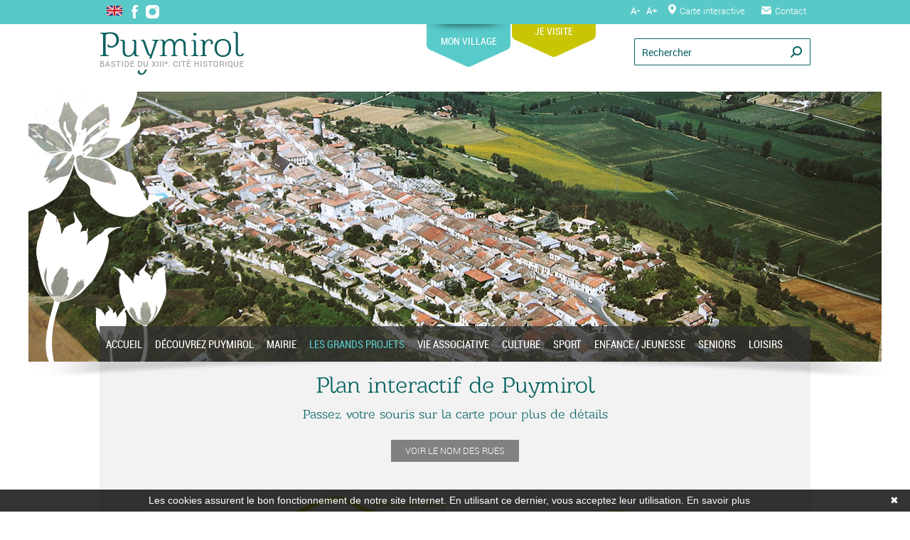

--- FILE ---
content_type: text/html
request_url: https://www.mairie-puymirol.fr/carte-interactive.html
body_size: 11678
content:
<!DOCTYPE html>
<!--[if lte IE 8]><html class="oldie" lang="fr"><![endif]-->
<!--[if (gte IE 9)|!(IE)]><!--><html lang="fr"><!--<![endif]-->
<head>			
    <title>Carte interactive de la ville de Puymirol</title>
    <meta name="description" content="D&eacute;couvrez les points de vue, commerces et restaurants et les points d'int&eacute;r&ecirc;t gr&acirc;ce &agrave; la carte interactive de la ville de Puymirol." />
        
<meta charset="utf-8" />
<meta http-equiv="X-UA-Compatible" content="IE=edge" />
<meta name="viewport" content="width=device-width, initial-scale=1.0, maximum-scale=1.0" />
<link rel="icon" type="image/png" href="img/favicon.png" />

    <link rel="stylesheet" href="style.css?98" />

    <script src="js/jquery-1.11.2.min.js"></script>
    </head>

<body id="carte" class="home  ">
    <header>
    <div id="navtop" class="relative home">
        <div class="wrap">
            <a href="index-uk.html" class="lang"><img src="image/drapeau-en.jpg" alt="English"/></a>
            <a title="Facebook" class="bt-social" href="https://www.facebook.com/Puymirol/" target="_blank"><img src="img/facebook-i.png" alt="facebook" /></a>
            <a title="Instagram" class="bt-social" href="https://www.instagram.com/puymirol47/" target="_blank"><img src="img/instagram-i.png" alt="instagram" /></a>

            <a id="fontmin">A-</a>
            <a id="fontmax">A+</a>
            <a href="carte-interactive.html" class="carte"><i class="sp sp-Pointer"></i>Carte interactive</a> 
            <a href="contact.html" class="contact"><i class="sp sp-Email"></i>Contact</a> &nbsp;
        </div>
    </div>
    <div class="wrap logo">
                <a href="index-mon-village.html" class="stamp home on">MON VILLAGE <div class="stamp-shadow"></div></a>
        <a href="index-je-visite.html" class="stamp tour ">JE VISITE<div class="stamp-shadow"></div></a>
                <form class="recherche" method="post" action="recherche.html"><input type="text" name="q" id="rechercher" placeholder="Rechercher">
            <input type="submit" class="picto-recherche sp sp-search-icon submit" name="submit" id="submit"/>
        </form>
                <h1><a class="logo" href="https://www.mairie-puymirol.fr/" title="Puymirol"><img src="image/logo-puymirol.jpg" alt="Puymirol, bastide du XIIIème siècle, cité historique" class="logo" /></a></h1>
         
    </div>
    <div class="cycle-slideshow">
             <div class="masque"></div>
             <div class="ombre"></div>
             <div class="slide" style="background-image:url(image/photo-header-plan-interactif.jpg);"></div>
            </div><nav class="animenu fr" id="topMenu"> 
    <button class="animenu__toggle">
    <span class="animenu__toggle__bar"></span>
    <span class="animenu__toggle__bar"></span>
    <span class="animenu__toggle__bar"></span>
    </button>
<ul class="animenu__nav"><li class="rubrique  "><a href="index-fr.html" >ACCUEIL</a></li><li class="rubrique  "><a>DÉCOUVREZ PUYMIROL</a><ul class="animenu__nav__child"><li><a href="contact-localisation-et-acces.html">Contact, localisation et accès</a></li><li><a href="tourisme.html">Tourisme</a></li><li><a href="annuaire.html">Annuaire</a></li><li><a href="la-vie-au-quotidien.html">La vie au quotidien</a></li><li><a href="les-batiments-de-puymirol.html">Les bâtiments de Puymirol</a></li><li><a href="histoire-et-identite-de-puymirol.html">Histoire et identité de Puymirol</a></li><li><a href="galerie-photo.html">Puymirol en images</a></li></ul></li><li class="rubrique  "><a>MAIRIE</a><ul class="animenu__nav__child"><li><a href="les-elus.html">Les élus</a></li><li><a href="scolaire-et-periscolaire.html">Scolaire et périscolaire</a></li><li><a href="les-services-de-proximite.html">Les services de proximité</a></li><li><a href="inscription-tele-alerte.html">Inscription télé-alerte</a></li><li><a href="demarches-en-ligne.html">Démarches en ligne</a></li><li><a href="urbanisme.html">Urbanisme</a></li><li><a href="conseil-municipal.html">Les décisions du Conseil Municipal et arrêtés du Maire</a></li><li><a href="budget.html">Budget</a></li></ul></li><li class="rubrique actif "><a href="les-grands-projets.html" >LES GRANDS PROJETS</a></li><li class="rubrique  "><a href="evenements-organises-par-les-associations.html" >VIE ASSOCIATIVE</a><ul class="animenu__nav__child"><li><a href="evenements-organises-par-les-associations.html">Événements organisés par les associations</a></li><li><a href="annuaire-des-associations.html">Annuaire des associations</a></li></ul></li><li class="rubrique  "><a>CULTURE</a><ul class="animenu__nav__child"><li><a href="agenda-culturel.html">Agenda culturel</a></li><li><a href="temps-forts.html">Temps forts</a></li><li><a href="visites-guidees.html">Visites guidées</a></li><li><a href="musee.html">Musée</a></li><li><a href="bibliotheque.html">Bibliothèque</a></li></ul></li><li class="rubrique  "><a href="agenda-sportif.html" >SPORT</a><ul class="animenu__nav__child"><li><a href="agenda-sportif.html">Agenda sportif</a></li><li><a href="les-clubs-associations-de-sport.html">Les clubs / associations de sport</a></li></ul></li><li class="rubrique  "><a>ENFANCE / JEUNESSE</a><ul class="animenu__nav__child"><li><a href="petite-enfance.html">Petite enfance : Micro-crèche et nounous agréées</a></li><li><a href="scolaire-et-periscolaire.html">Scolaire et périscolaire</a></li></ul></li><li class="rubrique  "><a href="evenements-dedies-aux-seniors.html" >SENIORS</a><ul class="animenu__nav__child"><li><a href="evenements-dedies-aux-seniors.html">Événements dédiés aux seniors</a></li><li><a href="infos-pratiques.html">Infos pratiques</a></li></ul></li><li class="rubrique  "><a href="loisirs.html" >LOISIRS</a></li></ul>    
</nav>

<!--[if lt IE 9]>
    <script>
      document.createElement('nav');
    </script>
    <script src="js/respond.min.js"></script>
<![endif]-->
<script src="js/animenu.js"></script>
<script>
$(document).ready(function () {
    // detection du mode mobile
    var mobileMode ;
    if (matchMedia) {
        var mq = window.matchMedia("(max-width: 999px)");
        mq.addListener(WidthChange);
        WidthChange(mq);
    }
    function WidthChange(mq) {
        if (mq.matches) {
            mobileMode = true;
        }
        else {
            mobileMode = false;
        }
    }
    $('.rubrique').click(function() {
        if (mobileMode){
            $(this).toggleClass("clicked");
            $(this).find('.animenu__nav__child').toggle(400);   
        } 
    });
    $('header .recherche').click(function() {
        if (mobileMode){
            $(this).addClass("open");
        } 
    });
    $('#rechercher').blur(function() {
        if (mobileMode){
            $(this).parent().removeClass("open");
        } 
    });

    $('#fontmin').click(function() {
        if ($("body").hasClass("fontmin")){
            return true;
        }
        else if ($("body").hasClass("fontmax")){
            $("body").removeClass("fontmax");
            updateSession("normal");
        }
        else{
            $("body").addClass("fontmin");
            updateSession("min");
        }
    });
    $('#fontmax').click(function() {
        if ($("body").hasClass("fontmax")){
            return true;
        }
        else if ($("body").hasClass("fontmin")){
            $("body").removeClass("fontmin");
            updateSession("normal");
        }
        else{
            $("body").addClass("fontmax");
            updateSession("max");
        }
    });
    function updateSession(val){
        $.ajax({
            type:'POST',
            url:'upFont.php',
            data: { fontSize : val}
        });
    }
});
</script></header>

    
<link rel="stylesheet" href="js/fancy/jquery.fancybox.css" type="text/css" media="screen" />
<script type="text/javascript" src="js/fancy/jquery.fancybox.pack.js"></script>

<style>
#carte .main{
	background-color: #f2f2f2;
}
#carte h2{
	font-family: 'barkentina';
    font-size: 18px;
    line-height: 28px;
    text-align: center;
    color: #066261;
}
#carte .btn{
	cursor: pointer;
	text-align: center;
	width: 180px;
    display: block;
    margin:20px auto 0;
}
#carte #viewRues{
	margin:20px auto!important;
	} 
#carte h1{
	padding-bottom: 10px;
}
/*#mapPosition {
    position: absolute;
    top: 0;
    left: 0;
}*/
#mapContainer {
    position: relative;
    width: 1000px;
    height: 545px;
    background: url(image/plan/plan-base.jpg);
}
#mapContainer .point{
	position: absolute;
	width: 20px;
	height: 20px;
}
#mapContainer .info{
	opacity:0;
	transition: all 0.2s ease;
	position: relative;
    top: -41px;
    /*left: 16px;*/
    left: 50%;
    margin-left: -150px;
    text-align: center;
    display: inline-block;
    cursor: default;
    pointer-events: none;
    width: 300px;
}
#mapContainer .info span{
	background: #fff;
	padding: 8px 12px;
	text-align: center;
	-webkit-box-shadow: 0px 0px 40px rgba(0, 0, 0, 0.1);
	   -moz-box-shadow: 0px 0px 40px rgba(0, 0, 0, 0.1);
	        box-shadow: 0px 0px 40px rgba(0, 0, 0, 0.1);
}

#mapContainer .point:hover .info{
	opacity:1;
}
.bhide{
	display: none;
}
.bhide .texte{
	width: 290px;
	text-align: justify;
}
.bhide .texte p{
	line-height: 16px;
}
.bhide .texte:only-child {
	width: 100%;
}
.bhide .texte h3{
	font-family: 'roboto_condensed_regular';
	font-size: 25px;
	line-height: 25px;
	color:#2b2b2b;
	text-align: center;
	border-bottom: 2px solid #59c9c8;
	padding-bottom: 10px;
	margin-bottom: 20px;
}
.bhide img{
	padding-top: 35px;
}
.fancybox-inner{
	height:auto!important;
	overflow: hidden!important;
}
#mapContainer .rues{
	display: none;
	position: absolute;
	top: 0;
	z-index: 3;
}
#mapContainer .bati{
	position: absolute;
	top: 0;
	z-index: 2;
}
#mapContainer .points{
	position: absolute;
	z-index: 4;
}
#mapContainer .point{
	position: absolute;
	/*z-index: 5;*/
	line-height: 0;
    font-size: 0;
    display: block;
}
#mapContainer .info{
	z-index: 20;
	font-size: 14px;
}

#mapContainer .mon{
	/*border: 1px solid red;*/
}
#mapContainer .mon .info{
	top:-20px;
}
#carte .panel{
	width: 180px;
	float: left;
}
#carte .panel.panel2{
	width: 200px;
	float: left;
}
#carte .panel span{
    font-family: 'barkentina';
    font-size: 16px;
    line-height: 30px;
    text-align: left;
    color: #066261;
}
#carte .panel img{
    margin:0 10px -4px 0;
    width: 20px;
}
.infopanel{
	position: absolute;
	top: 400px;
    left: 239px;
    width: 400px;
}
.boxh{
	height: 90px;
}
.imgonly img{
	width: 540px;
	padding-top: 0!important;
}

</style>
<div class="main wrap">
	<div class="boxh">
	<h1>Plan interactif de Puymirol</h1>
	<h2>Passez votre souris sur la carte pour plus de détails</h2>
	</div>
	<div id="viewRues" class="btn gris upper">Voir le nom des rues</div>

    <div id="mapContainer" >
        <img src="image/plan/plan-noms-rues.png" class="rues" />
        <img src="image/plan/plan-batiments-a-voir.png" class="bati" />
		
		<div class="points">
	        <a href="#p1" class="point woimg" style="top: 125px;left: 438px;">
	            <img src="image/plan/picto-plan-office-de-tourisme.png">
	            <div class="info">
	            	<span>Office de tourisme</span>
	            </div>
	        </a>
	        <div id="p1" class="bhide">
				<div class="texte floatL">
					<h3>Office de tourisme</h3> 
					<p>Rue des Arcades<br/>
					Tél. 05 53 95 95 19<br/>
					Ouvert en juillet et août<br/>

       Hors saison, contacter celui de Beauville <br/>au 05 53 47 63 06
					<a class="btn gris upper" href="http://www.tourisme-paps.fr" target="_blank">Consulter le site</a>
					</p>
				</div>
			</div>

	        <a href="#p2" class="point woimg" style="top: 165px;left: 393px;">
	            <img src="image/plan/picto-plan-la-poste.png">
	            <div class="info">
	            	<span>La Poste</span>
	            </div>
	        </a>
	        <div id="p2" class="bhide">
				<div class="texte floatL">
					<h3>La Poste</h3> 
					<p>26, rue Royale<br/>05 53 98 72 27<br/>					<br/>
					Mardi, mercredi, jeudi et vendredi de 9 h à 12 h<br>et de 13 h 30 à 16 h<br>
					Samedi de 9 h à 12 h
					</p>
				</div>
			</div>

			<a href="#p3" class="point woimg" style="top: 140px;left: 462px;">
	            <img src="image/plan/picto-plan-bar-restaurant.png">
	            <div class="info">
	            	<span>Le Bastide </span>
	            </div>
	        </a>
	        <div id="p3" class="bhide">
				<div class="texte floatL">
					<h3>Le Bastide </h3> 
					<p>					Bar - Restaurant – Tabac – Epicerie<br/>
					Place des Cornières<br/>
					05 53 68 38 59<br/><br/>

					<!--Du lundi au dimanche de 7 h 30 à 20 h <br/>
					Restauration le midi. <br/>
					Le soir et le week-end sur réservation.<br/>
					Pas de restauration le dimanche soir-->
					</p>
				</div>
			</div>

			<a href="#p33" class="point woimg" style="top: 143px;left: 483px;">
	            <img src="image/plan/picto-plan-commerce.png">
	            <div class="info">
	            	<span>Le Bastide</span>
	            </div>
	        </a>
	        <div id="p33" class="bhide">
				<div class="texte floatL">
					<h3>Le Bastide</h3> 
					<p>					Bar - Restaurant – Tabac – Epicerie<br/>
					Place des Cornières<br/>
					05 53 68 38 59<br/>
					<!--<br/>Toute la semaine de 8 h à 20 h -->


										</p>
				</div>
			</div>

			<a href="#p4" class="point woimg" style="top: 147px;left:603px;">
	            <img src="image/plan/picto-plan-commerce.png">
	            <div class="info">
	            	<span>Au Vieux Pétrin</span>
	            </div>
	        </a>
	        <div id="p4" class="bhide">
				<div class="texte floatL">
					<h3>Au Vieux Pétrin (Le fournil de la Bastide)</h3> 
					<p>Boulangerie-Pâtisserie<br/>73, rue Royale <br/>05 53 68 37 41<br/>					<br/>Lundi, mardi, jeudi, vendredi et samedi de 7 h 30 à 12 h 30 et de 16 h à 19 h 30
					<br/>Dimanche de 7 h 30 à 12 h 30
					</p>
				</div>
			</div>

<!--
			<a href="#p5" class="point woimg" style="top: 170px;left:660px;">
	            <img src="image/plan/picto-plan-commerce.png">
	            <div class="info">
	            	<span>Boulangerie Beyssen</span>
	            </div>
	        </a>
	        <div id="p5" class="bhide">
				<div class="texte floatL">
					<h3>Boulangerie Beyssen</h3> 
					<p><br/>
					La boulangerie Beyssen est ouverte de <br/>9 h à 12 h 30 et de 15 h à 19 h 30.<br/>
Elle est fermée le jeudi.


					</p>
				</div>
			</div>
-->

			<a href="#p6" class="point woimg" style="top: 173px;left:575px;">
	            <img src="image/plan/picto-etoile.png">
	            <div class="info">
	            	<span>Relais et châteaux Michel TRAMA</span>
	            </div>
	        </a>
	        <div id="p6" class="bhide">
				<div class="texte floatL">
					<h3>Relais et château Michel TRAMA</h3> 
					<p>Hôtellerie - Restauration<br/>52, rue Royale<br/>05 53 95 31 46<br/>trama@aubergade.com<br/><a href="http://www.aubergade.com" target="_blank">www.aubergade.com</a><br/>						<a class="btn gris upper" href="http://www.aubergade.com/fr/la-table.php" target="_blank">Consulter le site</a>
					</p>
				</div>
			</div>

			<a href="#p7" class="point woimg" style="top: 172px;left:594px;">
	             <img src="image/plan/picto-plan-bar-restaurant.png">
	            <div class="info">
	            	<span>La Poule d’Or</span>
	            </div>
	        </a>
	        <div id="p7" class="bhide">
				<div class="texte floatL">
					<h3>La Poule d’Or</h3> 
					<p>Hôtellerie - Restauration<br/>52, rue Royale<br/>05 53 95 31 46<br/>trama@aubergade.com<br/><a href="http://www.aubergade.com" target="_blank">www.aubergade.com</a><br/>						<a class="btn gris upper" href="http://www.aubergade.com/fr/auberge-de-la-poule-d-or.php" target="_blank">Consulter le site</a>
					</p>
				</div>
			</div>

			<a href="#p8" class="point woimg" style="top: 144px;left:649px;">
	            <img src="image/plan/picto-plan-commerce.png">
	            <div class="info">
	            	<span>Josy Coiffure</span>
	            </div>
	        </a>
	        <div id="p8" class="bhide">
				<div class="texte floatL">
					<h3>Josy Coiffure</h3> 
					<p>Salon de coiffure<br/>79, rue Royale<br/>05 53 95 39 80<br/><br/>
					Du Mardi au jeudi de 9 h à 12 h et de 14 h à 18 h<br/>
					Vendredi et samedi de 8 h à 18 h
	
					</p>
				</div>
			</div>

			<a href="#p9" class="point woimg" style="top: 216px;left:425px;">
	            <img src="image/plan/picto-plan-sante.png">
	            <div class="info">
	            	<span>Campagnol Georges</span>
	            </div>
	        </a>
	        <div id="p9" class="bhide">
				<div class="texte floatL">
					<h3>Campagnol Georges</h3> 
					<p><br/>
					Sur rendez-vous
					</p>
				</div>
			</div>

			<a href="#p10" class="point woimg" style="top: 174px;left:509px;">
	            <img src="image/plan/picto-plan-sante.png">
	            <div class="info">
	            	<span>Pharmacie Puymirol</span>
	            </div>
	        </a>
	        <div id="p10" class="bhide">
				<div class="texte floatL">
					<h3>Pharmacie Puymirol</h3> 
					<p>Pharmacie<br/>32,  rue Royale<br/>09 66 11 14 27<br/><br/>
					Du lundi au vendredi de 8 h 45 à 12 h 30<br>et de 14 h à 19 h 30<br/>Samedi de 9h à 12h30

					</p>
				</div>
			</div>

			<a href="#p11" class="point woimg" style="top: 148px;left:437px;">
	            <img src="image/plan/picto-plan-sante.png">
	            <div class="info">
	            	<span>Dr Florian Despeysses</span>
	            </div>
	        </a>
	        <div id="p11" class="bhide">
				<div class="texte floatL">
					<h3>Dr Florian Despeysses</h3> 
					<p>Médecine générale<br/>8, rue des Arcades<br/>05 53 87 29 78<br/><a href="http://www.doctolib.fr/medecin-generaliste/le-passage/florian-despeysses" target="_blank">https://www.doctolib.fr/medecin-generaliste/le-passage/florian-despeysses</a><br/><br/>
					Du lundi au vendredi de 8 h 30 à 10 h, de 13 h 30 à 16 h et de 18 h à 19 h<br/>Samedi de 8 h 30 à 10 h<br>
						<br/><a class="btn gris upper" href="https://www.doctolib.fr/medecin-generaliste/le-passage/florian-despeysses" target="_blank">En savoir plus</a>
					</p>
				</div>
			</div>

			<a href="#p12" class="point woimg" style="top: 166px;left:753px;">
	            <img src="image/plan/picto-plan-divers.png">
	            <div class="info">
	            	<span>Micro-crèche</span>
	            </div>
	        </a>
	        <div id="p12" class="bhide">
				<div class="texte floatL">
					<h3>Micro-crèche</h3> 
					<p>Assistante maternelle<br/>76, rue Royale<br/>05 53 95 21 57<br/><!--
					76 rue Royale<br/>
					Tél. 05 53 66 95 93 <br/>
-->
					
					<br/><a class="btn gris upper" href="petite-enfance.html" target="_blank">En savoir plus</a>		
					</p>
				</div>
			</div>

			<a href="#p13" class="point woimg" style="top: 294px;left: 405px;">
	            <img src="image/plan/picto-plan-bar-restaurant.png">
	            <div class="info">
	            	<span>Bar - Restaurant des Amours</span>
	            </div>
	        </a>
	        <div id="p13" class="bhide">
				<div class="texte floatL">
					<h3>Bar - Restaurant des Amours</h3> 
					<p>					
					</p>
				</div>
			</div>
<!--
			<a href="#p14" class="point woimg" style="top: 102px;left:174px;">
	            <img src="image/plan/picto-plan-commerce.png">
	            <div class="info">
	            	<span>Art & Beauté</span>
	            </div>
	        </a>
	        <div id="p14" class="bhide">
				<div class="texte floatL">
					<h3>Art & Beauté</h3> 
					<p><br/>
					Sur rendez-vous
					</p>
				</div>
			</div>
-->
			<a href="#p15" class="point woimg" style="top: 131px;left:254px;">
	            <img src="image/plan/picto-plan-sante.png">
	            <div class="info">
	            	<span>S.C.P. DANSAN-BONAMIE-LABRANDE</span>
	            </div>
	        </a>
	        <div id="p15" class="bhide">
				<div class="texte floatL">
					<h3>S.C.P. DANSAN-BONAMIE-LABRANDE</h3> 
					<p>Cabinet d'infirmières<br/>4, rue Royale<br/>05 53 95 30 08<br/><br/>
					À domicile, sur rendez-vous
					</p>
				</div>
			</div>

			<a href="#p16" class="point woimg" style="top: 201px;left:571px;">
	            <img src="image/plan/picto-plan-divers.png">
	            <div class="info">
	            	<span>Gendarmerie</span>
	            </div>
	        </a>
	        <div id="p16" class="bhide">
				<div class="texte floatL">
					<h3>Gendarmerie</h3> 
					<p>42, rue d'Orléans<br/>05 53 68 42 15<br/><a href="http://www.gendarmerie.interieur.gouv.fr/" target="_blank">https://www.gendarmerie.interieur.gouv.fr/</a><br/>					<a class="btn gris upper" href="http://www.gendarmerie.interieur.gouv.fr/" target="_blank">Consulter le site</a>
					</p>
				</div>
			</div>

			<a href="#p17" class="point woimg" style="top: 290px;left:418px;">
	            <img src="image/plan/picto-plan-piscine.png">
	            <div class="info">
	            	<span>Piscine</span>
	            </div>
	        </a>
	        <div id="p17" class="bhide">
				<div class="texte floatL">
					<h3>Piscine</h3> 
					<p>Surplombant les remparts de Puymirol, une piscine surveillée de 20 m sur 10 attend tous les passionnés de natation et de jeux aquatiques. Elle est située rue des Amours.<br/>
					<a class="btn gris upper" href="loisirs.html" target="_blank">En savoir plus</a>
					</p>
				</div>
			</div>
	       
			<a href="#p22" class="point" style="top: 106px;left:858px;">
	            <img src="image/plan/picto-plan-divers.png">
	            <div class="info">
	            	<span>Foyer 3e âge</span>
	            </div>
	        </a>
			
	        <div id="p18" class="bhide">
				<div class="texte floatL">
					<h3>Pétanque</h3> 
					<p>À l'est de la Bastide, au Foirail, se situent 3 terrains de pétanque libres et gratuits* pour le plus grand plaisir des Puymirolais et des vacanciers.<br/>
					*Hors manifestations sportives et entraînement du club de la Pétanque Puymirolaise.
					
					</p>
				</div>
			</div>

	        <a href="#p20" class="point" style="top: 102px;left:830px;">
	            <img src="image/plan/picto-plan-divers.png">
	            <div class="info">
	            	<span>Basket</span>
	            </div>
	        </a>

	        <a href="#p21" class="point" style="top: 123px;left:828px;">
	            <img src="image/plan/picto-plan-divers.png">
	            <div class="info">
	            	<span>Ping-pong</span>
	            </div>
	        </a>
	        
 			<a href="#p18" class="point woimg" style="top: 132px;left:856px;">
	            <img src="image/plan/picto-plan-divers.png">
	            <div class="info">
	            	<span>Pétanque</span>
	            </div>
	        </a>

	        <a href="#p23" class="point" style="top: 194px;left:455px;">
	            <img src="image/plan/picto-plan-divers.png">
	            <div class="info">
	            	<span>Salle des fêtes</span>
	            </div>
	        </a>

	         <a href="#p24" class="point woimg" style="top: 291px;left:72px;">
	            <img src="image/plan/picto-plan-divers.png">
	            <div class="info">
	            	<span>Tennis</span>
	            </div>
	        </a>
	        <div id="p24" class="bhide">
				<div class="texte floatL">
					<h3>Tennis</h3> 
					<p>À l'entrée ouest de Puymirol, surplombant le lac, 3 terrains de tennis sont à votre disposition.<br/>
					<a class="btn gris upper" href="loisirs.html" target="_blank">En savoir plus</a>
					
					</p>
				</div>
			</div>

	        <a href="#p25" class="point" style="top: 389px;left:68px;">
	            <img src="image/plan/picto-plan-divers.png">
	            <div class="info">
	            	<span>Salle omni-sports (USP)</span>
	            </div>
	        </a>

	        <a href="#p26" class="point woimg" style="top: 230px;left:214px;">
	            <img src="image/plan/picto-plan-divers.png">
	            <div class="info">
	            	<span>EHPAD</span>
	            </div>
	        </a>
	        <div id="p26" class="bhide">
				<div class="texte floatL">
					<h3>EHPAD</h3> 
					<p>8, rue des Amours<br/>
					Tél. 05 53 69 23 00<br/>
					Les Terrasses est un établissement d’hébergement pour personnes âgées dépendantes (EHPAD).
					<br/>
					<a class="btn gris upper" href="http://annuaire.maisons-de-retraite.fr/annuaire_ehpad.php?id=4962" target="_blank">Consulter le site</a>
					
					</p>
				</div>
			</div>


	        <a href="#p27" class="point woimg" style="top: 215px;left:338px;">
	            <img src="image/plan/picto-plan-divers.png">
	            <div class="info">
	            	<span>Cantine</span>
	            </div>
	        </a>
	        <div id="p27" class="bhide">
				<div class="texte floatL">
					<h3>Cantine</h3> 
					<p>Lundi, mardi, jeudi et vendredi de 12 h à 13 h 20 en deux services
					<br/>
					<a class="btn gris upper" href="scolaire-et-periscolaire.html" target="_blank">En savoir plus</a>		
					</p>
				</div>
			</div>

	        <a href="#p28" class="point woimg" style="top: 164px;left:369px;">
	            <img src="image/plan/picto-plan-divers.png">
	            <div class="info">
	            	<span>Ecole</span>
	            </div>
	        </a>
	        <div id="p28" class="bhide">
				<div class="texte floatL">
					<h3>Ecole</h3> 
					<p>24, rue Royale<br/>
					Tél. 05 53 95 38 44<br/>
					L’école de Puymirol a 4 classes, de la maternelle au CM2.
					<br/>
					<a class="btn gris upper" href="scolaire-et-periscolaire.html" target="_blank">En savoir plus</a>		
					</p>
				</div>
			</div>

	        <a href="#p29" class="point woimg" style="top: 292px;left:486px;">
	            <img src="image/plan/picto-plan-divers.png">
	            <div class="info">
	            	<span>Gîtes</span>
	            </div>
	        </a>
	        <div id="p29" class="bhide">
				<div class="texte floatL">
					<h3>Gîtes</h3> 
					<p>Rue des Amours (Gîtes de France 47)<br/>
					Tél. 05 53 47 80 87
					<br/><a class="btn gris upper" href="tourisme.html" target="_blank">En savoir plus</a>		
					</p>
				</div>
			</div>

	        <a href="#p30" class="point" style="top: 328px;left:509px;">
	            <img src="image/plan/picto-plan-divers.png">
	            <div class="info">
	            	<span>Croix cassée de l'église Saint Seurin</span>
	            </div>
	        </a>

	        <a href="#p31" class="point" style="top: 211px;left:126px;">
	            <img src="image/plan/picto-plan-table-pique-nique.png">
	            <div class="info">
	            	<span>Table de pique nique</span>
	            </div>
	        </a>
	        <a href="#p32" class="point" style="top: 254px;left:61px;">
	            <img src="image/plan/picto-plan-table-pique-nique.png">
	            <div class="info">
	            	<span>Table de pique nique</span>
	            </div>
	        </a>
	        <a href="#p33" class="point" style="top: 370px;left:136px;">
	            <img src="image/plan/picto-plan-table-pique-nique.png">
	            <div class="info">
	            	<span>Table de pique nique</span>
	            </div>
	        </a>
	        <a href="#p34" class="point" style="top: 506px;left:142px;">
	            <img src="image/plan/picto-plan-table-pique-nique.png">
	            <div class="info">
	            	<span>Table de pique nique</span>
	            </div>
	        </a>

	        <a href="#p35" class="point" style="top: 272px;left:52px;">
	            <img src="image/plan/picto-plan-voiture.png">
	            <div class="info">
	            	<span>Aire de co-voiturage</span>
	            </div>
	        </a>

			<a href="#p36" class="point wimg" style="top: 119px;left:192px;">
	            <img src="image/plan/picto-plan-point-de-vue.png">
	            <div class="info">
	            	<span>Point de vue</span>
	            </div>
	        </a>
	        <div id="p36" class="bhide">
	        	<div class="texte floatL imgonly">
					<h3>Point de vue</h3> 
					<img src="image/plan/ALaprade_01.jpg">
				</div>
				
			</div>

	        <a href="#p37" class="point wimg" style="top: 329px;left:487px;">
	            <img src="image/plan/picto-plan-point-de-vue.png">
	            <div class="info">
	            	<span>Point de vue</span>
	            </div>
	        </a>
	        <div id="p37" class="bhide">
	        	<div class="texte floatL imgonly">
					<h3>Point de vue</h3> 
					<img src="image/plan/VueStSeurin.jpg">
				</div>
				
			</div>
	        <a href="#p38" class="point wimg" style="top: 204px;left:795px;">
	            <img src="image/plan/picto-plan-point-de-vue.png">
	            <div class="info">
	            	<span>Point de vue</span>
	            </div>
	        </a>
            <div id="p38" class="bhide">
	        	<div class="texte floatL imgonly">
					<h3>Point de vue</h3> 
					<img src="image/plan/RueDesAmours_05_PointDeVue.jpg">
				</div>
				
			</div>
	        <a href="#p39" class="point wimg" style="top: 80px;left: 836px;">
	            <img src="image/plan/picto-plan-point-de-vue.png">
	            <div class="info">
	            	<span>Point de vue</span>
	            </div>
	        </a>
	        <div id="p39" class="bhide">
	        	<div class="texte floatL imgonly">
					<h3>Point de vue</h3> 
					<img src="image/plan/VueSurVallee.jpg">
				</div>
				
			</div>
	        <a href="#p40" class="point woimg" style="top: 132px;left: 406px;">
	            <img src="image/plan/picto-plan-drapeau-mairie.png">
	            <div class="info">
	            	<span>Mairie</span>
	            </div>
	        </a>
	         <div id="p40" class="bhide">
				<div class="texte floatL">
					<h3>Mairie</h3> 
					<p>49, rue Royale<br/>
					Tél. 05 53 95 32 10 - Fax :05 53 95 32 38<br/>
					Du lundi au vendredi de 8 h à 12 h et de 14 h à 17 h<br/>
					Fermée le mercredi après-midi

					</p>
				</div>
			</div>

			<a href="#p41" class="point woimg" style="top: 144px;left:554px;">
	            <img src="image/plan/picto-plan-commerce.png">
	            <div class="info">
	            	<span>Pédicure Podologue</span>
	            </div>
	        </a>
	        <div id="p41" class="bhide">
				<div class="texte floatL">
					<h3>Pédicure Podologue</h3> 
					<p>1, rue Gaumard<br>
						Tél. 05 53 99 49 14<br>
						Sur rendez-vous
					</p>
				</div>
			</div>

			<a href="#p42" class="point woimg" style="top: 166px;left:419px;">
	            <img src="image/plan/picto-plan-msap.png">
	            <div class="info">
	            	<span>France Services</span>
	            </div>
	        </a>
	        <div id="p42" class="bhide">
				<div class="texte floatL">
					<h3>France Services</h3> 
					<p>26, rue Royale<br>
					<img style="display: block;margin:auto" src="image/plan/msap-logo.jpg"><br>
						<a class="btn gris upper" href="les-services-de-proximite.html">En savoir plus</a>
					</p>
				</div>
			</div>
			<a href="#p43" class="point woimg" style="top: 147px;left:575px;">
	            <img src="image/plan/picto-plan-sante.png">
	            <div class="info">
	            	<span>Cabinet d’infirmières</span>
	            </div>
	        </a>
	        <div id="p43" class="bhide">
				<div class="texte floatL">
					<h3>Cabinet d’infirmières Delpech-Courtade</h3> 
					<p>59 rue Royale<br>05 53 66 39 03<br><br>A domicile, sur rendez-vous
					
					</p>
				</div>
			</div>
			
			<a href="#p44" class="point woimg" style="top: 306px;left:13px;">
	            <img src="image/plan/picto-plan-divers.png">
	            <div class="info">
	            	<span>Moulin de Laprade</span>
	            </div>
	        </a>
	        <div id="p44" class="bhide">
				<div class="texte floatL">
					<h3>Moulin de Laprade</h3> 
					<p> Debout, face au vent, le moulin de la Prade a fière allure depuis qu’il a retrouvé ses ailes. En 1880, le canton de Puymirol en comptait quatorze ; aujourd’hui deux seulement. Durant sa vie de moulin à vent, il a souvent pris le relais du moulin d’Auzel situé en contre-bas, sur la Séoune, durant les périodes d’étiages où le débit de la rivière ne permettait plus aux meules de fonctionner… <br/>
					</p>
				</div>
			</div>

	        <a href="#z1" class="point wimg mon" style="top: 138px; left: 119px; width: 80px;height: 64px;">
	            <div class="info">
	            	<span>Lavoir du Rajol</span>
	            </div>
	        </a>
	        <div id="z1" class="bhide">
				<div class="texte floatL">
					<h3>Lavoir du Rajol</h3> 
					<p>Il était courant que des fontaines soient creusées directement dans un éperon rocheux, tel celui de calcaire sur lequel est perchée la bastide. Ces fontaines servaient très certainement à abreuver les chevaux. 
					</p>
				</div>
				<img src="image/plan/photo-plan-interactif-lavoir-rajol.jpg" class="floatR"/>
			</div>

			<a href="#z2" class="point wimg mon" style="top: 260px;left: 286px;width: 66px;height: 43px;">
	            <div class="info">
	            	<span>Fontaine de la Comtal</span>
	            </div>
	        </a>
	        <div id="z2" class="bhide">
				<div class="texte floatL">
					<h3>Fontaine de la Comtal</h3> 
					<p>Il était courant que des fontaines soient creusées directement dans un éperon rocheux, tel celui de calcaire sur lequel est perchée la bastide. Ces fontaines servaient très certainement à abreuver les chevaux. 
					</p>
				</div>
				<img src="image/plan/photo-plan-interactif-fontaine-de-la-comtal.jpg" class="floatR"/>
			</div>

			<a href="#z3" class="point wimg mon" style="top: 68px;left: 368px;width: 29px;height: 63px;">
	            <div class="info">
	            	<span>Château d’eau</span>
	            </div>
	        </a>
	        <div id="z3" class="bhide">
				<div class="texte floatL">
					<h3>Château d’eau</h3> 
					<p>Menacé par une démolition à la suite de demandes incessantes de quelques riverains, la très sévère sécheresse de 2003 a permis de conclure à son impérieux maintien. Sans lui, le bourg de la Bastide aurait connu des séquences nombreuses... sans eau potable. Ayant fait l'objet d'une restauration complète en 2003 par le syndicat Départemental EAU47, le voici désormais devenu véritable donjon avec son promontoire éclairé toutes les nuits, un peu à l'image d'un phare qui permet aux voyageurs de se repérer dans l'espace.
					</p>
				</div>
				<img src="image/plan/photo-plan-interactif-chateau-deau.jpg" class="floatR"/>
			</div>

			<a href="#z4" class="point wimg mon" style="top: 116px; left: 499px; width: 51px;height: 54px;">
	            <div class="info">
	            	<span>Notre Dame du Grand Castel</span>
	            </div>
	        </a>
	        <div id="z4" class="bhide">
				<div class="texte floatL">
					<h3>Notre Dame du Grand Castel</h3> 
					<p>Raymond VII ordonna sa construction en 1246. Cette nouvelle église était une annexe de l'église Saint-Seurin située hors les murs de la bastide. En 1577, elle fut en grande partie détruite. Seuls le clocher et le portail ont été épargnés. En 1600, l’évêque Nicolas de Villars décida sa reconstruction. Les travaux se finirent en 1649 sous la direction de Laurent de la Barberette. Le porche fut classé monument historique le 22 mai 1927 et la totalité de l’église le 25 juillet 2003. 
					</p>
				</div>
				<img src="image/plan/photo-plan-interactif-notre-dame-du-grand-castel.jpg" class="floatR"/>
			</div>

			<a href="#z5" class="point wimg mon" style="top: 306px; left: 530px; width: 78px; height: 61px;">
	            <div class="info">
	            	<span>Lavoir Saint-Seurin</span>
	            </div>
	        </a>
	        <div id="z5" class="bhide">
				<div class="texte floatL">
					<h3>Lavoir Saint-Seurin</h3> 
					<p>Après la destruction de l'église St Seurin suite aux guerres de religion à la fin du 16e, la source située contre la paroi rocheuse a été déviée. Elle se trouve actuellement dans l'ancien choeur avec un petit bâti, et également le lavoir, en contrebas qui est alimenté par cette source.
					</p>
				</div>
				<img src="image/plan/photo-plan-interactif-lavoir-saint-seurin.jpg" class="floatR"/>
			</div>

			<a href="#z6" class="point woimg mon" style="top: 188px; left: 679px; width: 28px;height: 32px;">
	            <div class="info">
	            	<span>Coquille Saint-Jacques</span>
	            </div>
	        </a>
	        <div id="z6" class="bhide">
				<div class="texte floatL">
					<h3>Coquille Saint-Jacques</h3> 
					<p>C’est un symbole du pèlerinage de Saint-Jacques-de-Compostelle. Cependant, il n’y a pas de preuve qu’un chemin secondaire passait par la bastide pour ce pèlerinage.
					</p>
				</div>
				
			</div>

			<a href="#z7" class="point wimg mon" style="top: 167px;left: 852px;width: 33px;height: 43px;">
	            <div class="info">
	            	<span>Tour Ficat</span>
	            </div>
	        </a>
	        <div id="z7" class="bhide">
				<div class="texte floatL">
					<h3>Tour Ficat</h3> 
					<p>La seule tour qui est vestige du château de la Citadelle créé sur ordre du Comte de Toulouse, Raymond VII. Elle servit de tour de guet et de forteresse durant la Guerre de Cent Ans et résista à plusieurs assauts menés par les Anglais. Elle fut ensuite la résidence du bourreau de la cité, car celui-ci n'avait pas le droit d'habiter dans la bastide. Par la suite, on l'utilisa comme prison cantonale.
					</p>
				</div>
				<img src="image/plan/photo-plan-interactif-tour-ficat.jpg" class="floatR"/>
			</div>

			<a href="#z80" class="point wimg mon" style="top: 120px;left: 783px;width: 39px;  height: 47px;">
	            <div class="info">
	            	<span>Puits</span>
	            </div>
	        </a>
	        <div id="z80" class="bhide">
				<div class="texte floatL">
					<h3>Puits</h3> 
					<p>Trois puits communaux furent construits dès la création de la bastide. D'autres furent percés dans les jardins des propriétaires privés. Ils ont une profondeur d'environ 30 mètres.
					</p>
				</div>
				<img src="image/plan/photo-plan-interactif-puits-foirail.jpg" class="floatR"/>
			</div>
	        <a href="#z81" class="point wimg mon" style="top: 136px;left: 278px;width: 39px;height: 47px;">
	            <div class="info">
	            	<span>Puits</span>
	            </div>
	        </a>
	        <div id="z81" class="bhide">
				<div class="texte floatL">
					<h3>Puits</h3> 
					<p>Trois puits communaux furent construits dès la création de la bastide. D'autres furent percés dans les jardins des propriétaires privés. Ils ont une profondeur d'environ 30 mètres.
					</p>
				</div>
				<img src="image/plan/RueDeLaPoudriere_03.jpg" class="floatR"/>
			</div>

			
	        <a href="#z8" class="point wimg mon" style="top: 161px;left: 444px;width: 35px;height: 31px;">
	            <div class="info">
	            	<span>Puits</span>
	            </div>
	        </a>
	        <div id="z8" class="bhide">
				<div class="texte floatL">
					<h3>Puits</h3> 
					<p>Trois puits communaux furent construits dès la création de la bastide. D'autres furent percés dans les jardins des propriétaires privés. Ils ont une profondeur d'environ 30 mètres.
					</p>
				</div>
				<img src="image/plan/PlaceDuMarechalLeclerc_08.jpg" class="floatR"/>
			</div>


			<a href="#z9" class="point woimg mon" style="top: 26px;left: 233px;width: 601px;height: 42px; ">
	            <div class="info">
	            	<span>Chemin de ronde</span>
	            </div>
	        </a>
	        <a href="#z9" class="point woimg mon" style="top: 68px;left: 496px;  width: 169px;height: 22px;">
	            <div class="info">
	            	<span>Chemin de ronde</span>
	            </div>
	        </a>
	        <a href="#z9" class="point woimg mon" style="top: 228px;left: 605px;   width: 301px; height: 76px; ">
	            <div class="info">
	            	<span>Chemin de ronde</span>
	            </div>
	        </a>
	        <div id="z9" class="bhide">
				<div class="texte floatL">
					<h3>Chemin de ronde</h3> 
					<p>Il a été creusé et aménagé après la Révolution pour faciliter l’accès au bourg et le déplacement des chariots et autres attelages. Il mesure environ 1,4 km. et contourne la quasi-totalité de la bastide. Au XIXe, cet espace a servi de carrière de pierre, on peut encore voir les marques de l'extraction sur la roche. 
					</p>
				</div>
				
			</div>

		</div>

		<div class="infopanel">
				<div class="panel">
					<img src="image/plan/picto-plan-bar-restaurant.png"><span>Bar / restaurant</span><br/>
					<img src="image/plan/picto-plan-commerce.png"><span>Commerce</span><br/>
					<img src="image/plan/picto-plan-office-de-tourisme.png"><span>Office de tourisme</span><br/>
					<img src="image/plan/picto-plan-point-de-vue.png"><span>Point de vue</span>
				</div>
				<div class="panel panel2">
					<img src="image/plan/picto-plan-divers.png"><span>Divers</span><br/>
					<img src="image/plan/picto-plan-sante.png"><span>Santé</span><br/>
					<img src="image/plan/picto-plan-parking.png"><span>Parking</span><br/>
					<img src="image/plan/picto-plan-table-pique-nique.png"><span>Table de pique nique</span>
				</div>
			</div>
       
    </div>      
    







	
</div>
<script type="text/javascript">
	$(document).ready(function() {
		/* avec img */
		$(".wimg").fancybox({	
			autoSize:false,
			width:540,
			height:280, 
			minHeight:280,
			padding:20,			
			helpers:  {
		        overlay : null
		    }
		});
		/* sans img */
		$(".woimg").fancybox({	
			autoSize:false,
			width:300,
			height:280, 
			minHeight:280,
			padding:[40,20,20,20],			
			helpers:  {
		        overlay : null
		    }
		});
		$( "#viewRues" ).click(function() {
			$( "img.rues" ).fadeToggle('slow');
			$( ".points" ).fadeToggle('slow');
			$( ".bati" ).fadeToggle('slow');
			$( "h2" ).fadeToggle('slow');
			if( $( "#viewRues" ).html() == "Voir le nom des rues" ){
				$( "#viewRues" ).html("Cacher le nom des rues");
			}else{
				$( "#viewRues" ).html("Voir le nom des rues");
			}
		});

	});
</script>
    
        <footer>
	<div id="footer">
		<div class="wrap">
<ul class="footer__nav"><li class=" li0"><a href="index-fr.html" >ACCUEIL</a></li><li class=" li1"><a>DÉCOUVREZ PUYMIROL</a><ul class="footer__nav__child"><li><a href="contact-localisation-et-acces.html">Contact, localisation et accès</a></li><li><a href="tourisme.html">Tourisme</a></li><li><a href="annuaire.html">Annuaire</a></li><li><a href="la-vie-au-quotidien.html">La vie au quotidien</a></li><li><a href="les-batiments-de-puymirol.html">Les bâtiments de Puymirol</a></li><li><a href="histoire-et-identite-de-puymirol.html">Histoire et identité de Puymirol</a></li><li><a href="galerie-photo.html">Puymirol en images</a></li></ul></li><li class=" li2"><a>MAIRIE</a><ul class="footer__nav__child"><li><a href="les-elus.html">Les élus</a></li><li><a href="scolaire-et-periscolaire.html">Scolaire et périscolaire</a></li><li><a href="les-services-de-proximite.html">Les services de proximité</a></li><li><a href="inscription-tele-alerte.html">Inscription télé-alerte</a></li><li><a href="demarches-en-ligne.html">Démarches en ligne</a></li><li><a href="urbanisme.html">Urbanisme</a></li><li><a href="conseil-municipal.html">Les décisions du Conseil Municipal et arrêtés du Maire</a></li><li><a href="budget.html">Budget</a></li></ul></li><li class="actif li3"><a href="les-grands-projets.html" >LES GRANDS PROJETS</a></li><li class=" li4"><a href="evenements-organises-par-les-associations.html" >VIE ASSOCIATIVE</a><ul class="footer__nav__child"><li><a href="evenements-organises-par-les-associations.html">Événements organisés par les associations</a></li><li><a href="annuaire-des-associations.html">Annuaire des associations</a></li></ul></li></ul><ul class="footer__nav"><li class=" li5"><a>CULTURE</a><ul class="footer__nav__child"><li><a href="agenda-culturel.html">Agenda culturel</a></li><li><a href="temps-forts.html">Temps forts</a></li><li><a href="visites-guidees.html">Visites guidées</a></li><li><a href="musee.html">Musée</a></li><li><a href="bibliotheque.html">Bibliothèque</a></li></ul></li><li class=" li6"><a href="agenda-sportif.html" >SPORT</a><ul class="footer__nav__child"><li><a href="agenda-sportif.html">Agenda sportif</a></li><li><a href="les-clubs-associations-de-sport.html">Les clubs / associations de sport</a></li></ul></li><li class=" li7"><a>ENFANCE / JEUNESSE</a><ul class="footer__nav__child"><li><a href="petite-enfance.html">Petite enfance : Micro-crèche et nounous agréées</a></li><li><a href="scolaire-et-periscolaire.html">Scolaire et périscolaire</a></li></ul></li><li class=" li8"><a href="evenements-dedies-aux-seniors.html" >SENIORS</a><ul class="footer__nav__child"><li><a href="evenements-dedies-aux-seniors.html">Événements dédiés aux seniors</a></li><li><a href="infos-pratiques.html">Infos pratiques</a></li></ul></li><li class=" li9"><a href="loisirs.html" >LOISIRS</a></li></ul>        	<ul class="minimenu">
            
        		<li><a href="evenements.html"><i class="sp sp-Calendar"></i><div class="elt"><span class="titre">Agenda</span><br/><span class="desc">Parcourez les évènements à venir</span></div><div class="clear"></div></a></li>
            	<li><a href="actualites.html"><i class="sp sp-Comment"></i><div class="elt"><span class="titre">Actualités</span><br/><span class="desc">Consultez toute l’actualité</span></div><div class="clear"></div></a></li>
            	<li><a href="demarches-en-ligne.html"><i class="sp sp-Download"></i><div class="elt"><span class="titre">Démarches en ligne</span><br/><span class="desc">Effectuez vos démarches facilement</span></div><div class="clear"></div></a></li>
            	<li><a href="/intra/"><i class="sp sp-Users"></i><div class="elt"><span class="titre">Intranet</span><br/><span class="desc">Connectez-vous à votre espace</span></div><div class="clear"></div></a></li>
            	<li><a href="contact.html"><i class="sp sp-Mail1"></i><div class="elt"><span class="titre">Contactez-nous</span><br/><span class="desc">
            Accédez au formulaire de contact<br/>
            et retrouvez nos coordonnées</span></div><div class="clear"></div></a></li>
                <li class="carteM"><a href="carte-interactive.html"><i class="sp-carte"></i><div class="elt"><span class="titre">Carte interactive</span><br/><span class="desc">
            Découvrez le village en quelques clics</span></div><div class="clear"></div></a></li>
            <li><span class="txt-social">SUIVEZ-NOUS</span><a title="Facebook" class="bt-social" href="https://www.facebook.com/Puymirol/" target="_blank"><img src="img/facebook-i.png" alt="facebook" /></a>
                <a title="Instagram" class="bt-social" href="https://www.instagram.com/puymirol47/" target="_blank"><img src="img/instagram-i.png" alt="instagram" /></a><div class="clear"></div></li>
                        
        	</ul>
        	<form class="recherche" method="post" action="recherche.html"><input type="text" name="q" id="rechercherf" placeholder="Rechercher">
                <input type="submit" class="picto-recherche sp sp-Search submit" name="submit2" id="submit2"/>
            </form>
            <a class="mapp" href="contact-localisation-et-acces-carte.html"><img src="image/backfoot.png" alt="carte"/></a>
            <div class="clear"></div>
    </div>
    </div>
    <div id="subfooter">
        <div class="wrap">
	
            
            &copy; 2015 <a class="pw" href="http://www.profil-web.fr" target="_blank">Profil Web</a>
                        | <a href="mentions-legales.html">Mentions légales</a> 
                    </div>
    </div>
</footer>      
            <!-- Global site tag (gtag.js) - Google Analytics -->
    <script async src="https://www.googletagmanager.com/gtag/js?id=G-TVE404VEY5"></script>
    <script>
    window.dataLayer = window.dataLayer || [];
    function gtag(){dataLayer.push(arguments);}
    gtag('js', new Date());

    gtag('config', 'G-TVE404VEY5');
    </script>


    
<script id="cookiebanner" src="https://cdnjs.cloudflare.com/ajax/libs/cookie-banner/1.2.2/cookiebanner.min.js"
    data-position="bottom"
    data-fg="#ffffff"
    data-bg="rgba(0,0,0,.8)"
    data-link="#f5f5f5"
    data-moreinfo="https://www.cnil.fr/fr/cookies-traceurs-que-dit-la-loi"
    data-message="Les cookies assurent le bon fonctionnement de notre site Internet. En utilisant ce dernier, vous acceptez leur utilisation."
    data-linkmsg="En savoir plus">
</script>

<script type="application/ld+json">
    {
    "@context": "http://schema.org",
    "@type": "Organization",
    "address": {
    "@type": "PostalAddress",
    "addressLocality": "Puymirol, France",
    "postalCode": "F-47270",
    "streetAddress": "49, rue Royale",
    "email": "mairie.puymirol@wanadoo.fr",
    "name": "Mairie de Puymirol",
    "telephone": "(33 5) 53 95 32 10"
    },
    "url": "http://www.mairie-puymirol.fr",
    "logo": "http://www.mairie-puymirol.fr/image/logo-puymirol.jpg"
    }
</script>
    </body>
</html>

--- FILE ---
content_type: text/css
request_url: https://www.mairie-puymirol.fr/style.css?98
body_size: 15822
content:
@charset "utf-8";

@font-face {
    font-family: 'roboto_regular';
    src: url('fonts/roboto-regular-webfont.eot');
    src: url('fonts/roboto-regular-webfont.eot?#iefix')format('embedded-opentype'), url('fonts/roboto-regular-webfont.woff2')format('woff2'), url('fonts/roboto-regular-webfont.woff')format('woff'), url('fonts/roboto-regular-webfont.ttf')format('truetype'), url('fonts/roboto-regular-webfont.svg#robotoregular')format('svg');
    font-weight: normal;
    font-style: normal;
}

@font-face {
    font-family: 'roboto_regular_italic';
    src: url('fonts/roboto-italic-webfont.eot');
    src: url('fonts/roboto-italic-webfont.eot?#iefix')format('embedded-opentype'), url('fonts/roboto-italic-webfont.woff2')format('woff2'), url('fonts/roboto-italic-webfont.woff')format('woff'), url('fonts/roboto-italic-webfont.ttf')format('truetype'), url('fonts/roboto-italic-webfont.svg#robotoitalic')format('svg');
    font-weight: normal;
    font-style: normal;
}

@font-face {
    font-family: 'roboto_thin';
    src: url('fonts/roboto-thin-webfont.eot');
    src: url('fonts/roboto-thin-webfont.eot?#iefix')format('embedded-opentype'), url('fonts/roboto-thin-webfont.woff2')format('woff2'), url('fonts/roboto-thin-webfont.woff')format('woff'), url('fonts/roboto-thin-webfont.ttf')format('truetype'), url('fonts/roboto-thin-webfont.svg#robotothin')format('svg');
    font-weight: normal;
    font-style: normal;
}

@font-face {
    font-family: 'roboto_thin_italic';
    src: url('fonts/roboto-thinitalic-webfont.eot');
    src: url('fonts/roboto-thinitalic-webfont.eot?#iefix')format('embedded-opentype'), url('fonts/roboto-thinitalic-webfont.woff2')format('woff2'), url('fonts/roboto-thinitalic-webfont.woff')format('woff'), url('fonts/roboto-thinitalic-webfont.ttf')format('truetype'), url('fonts/roboto-thinitalic-webfont.svg#robotothin_italic')format('svg');
    font-weight: normal;
    font-style: normal;
}

@font-face {
    font-family: 'roboto_light';
    src: url('fonts/roboto-light-webfont.eot');
    src: url('fonts/roboto-light-webfont.eot?#iefix')format('embedded-opentype'), url('fonts/roboto-light-webfont.woff2')format('woff2'), url('fonts/roboto-light-webfont.woff')format('woff'), url('fonts/roboto-light-webfont.ttf')format('truetype'), url('fonts/roboto-light-webfont.svg#robotolight')format('svg');
    font-weight: normal;
    font-style: normal;
}

@font-face {
    font-family: 'roboto_light_italic';
    src: url('fonts/roboto-lightitalic-webfont.eot');
    src: url('fonts/roboto-lightitalic-webfont.eot?#iefix')format('embedded-opentype'), url('fonts/roboto-lightitalic-webfont.woff2')format('woff2'), url('fonts/roboto-lightitalic-webfont.woff')format('woff'), url('fonts/roboto-lightitalic-webfont.ttf')format('truetype'), url('fonts/roboto-lightitalic-webfont.svg#robotolight_italic')format('svg');
    font-weight: normal;
    font-style: normal;
}

@font-face {
    font-family: 'roboto_medium';
    src: url('fonts/roboto-medium-webfont.eot');
    src: url('fonts/roboto-medium-webfont.eot?#iefix')format('embedded-opentype'), url('fonts/roboto-medium-webfont.woff2')format('woff2'), url('fonts/roboto-medium-webfont.woff')format('woff'), url('fonts/roboto-medium-webfont.ttf')format('truetype'), url('fonts/roboto-medium-webfont.svg#robotomedium')format('svg');
    font-weight: normal;
    font-style: normal;
}

@font-face {
    font-family: 'roboto_medium_italic';
    src: url('fonts/roboto-mediumitalic-webfont.eot');
    src: url('fonts/roboto-mediumitalic-webfont.eot?#iefix')format('embedded-opentype'), url('fonts/roboto-mediumitalic-webfont.woff2')format('woff2'), url('fonts/roboto-mediumitalic-webfont.woff')format('woff'), url('fonts/roboto-mediumitalic-webfont.ttf')format('truetype'), url('fonts/roboto-mediumitalic-webfont.svg#robotomedium_italic')format('svg');
    font-weight: normal;
    font-style: normal;
}

@font-face {
    font-family: 'roboto_bold';
    src: url('fonts/roboto-bold-webfont.eot');
    src: url('fonts/roboto-bold-webfont.eot?#iefix')format('embedded-opentype'), url('fonts/roboto-bold-webfont.woff2')format('woff2'), url('fonts/roboto-bold-webfont.woff')format('woff'), url('fonts/roboto-bold-webfont.ttf')format('truetype'), url('fonts/roboto-bold-webfont.svg#robotobold')format('svg');
    font-weight: normal;
    font-style: normal;
}

@font-face {
    font-family: 'roboto_bold_italic';
    src: url('fonts/roboto-bolditalic-webfont.eot');
    src: url('fonts/roboto-bolditalic-webfont.eot?#iefix')format('embedded-opentype'), url('fonts/roboto-bolditalic-webfont.woff2')format('woff2'), url('fonts/roboto-bolditalic-webfont.woff')format('woff'), url('fonts/roboto-bolditalic-webfont.ttf')format('truetype'), url('fonts/roboto-bolditalic-webfont.svg#robotobold_italic')format('svg');
    font-weight: normal;
    font-style: normal;
}

@font-face {
    font-family: 'roboto_black';
    src: url('fonts/roboto-black-webfont.eot');
    src: url('fonts/roboto-black-webfont.eot?#iefix')format('embedded-opentype'), url('fonts/roboto-black-webfont.woff2')format('woff2'), url('fonts/roboto-black-webfont.woff')format('woff'), url('fonts/roboto-black-webfont.ttf')format('truetype'), url('fonts/roboto-black-webfont.svg#robotoblack')format('svg');
    font-weight: normal;
    font-style: normal;
}

@font-face {
    font-family: 'roboto_black_italic';
    src: url('fonts/roboto-blackitalic-webfont.eot');
    src: url('fonts/roboto-blackitalic-webfont.eot?#iefix')format('embedded-opentype'), url('fonts/roboto-blackitalic-webfont.woff2')format('woff2'), url('fonts/roboto-blackitalic-webfont.woff')format('woff'), url('fonts/roboto-blackitalic-webfont.ttf')format('truetype'), url('fonts/roboto-blackitalic-webfont.svg#robotoblack_italic')format('svg');
    font-weight: normal;
    font-style: normal;
}

@font-face {
    font-family: 'roboto_condensed_regular';
    src: url('fonts/roboto-condensed-webfont.eot');
    src: url('fonts/roboto-condensed-webfont.eot?#iefix')format('embedded-opentype'), url('fonts/roboto-condensed-webfont.woff2')format('woff2'), url('fonts/roboto-condensed-webfont.woff')format('woff'), url('fonts/roboto-condensed-webfont.ttf')format('truetype'), url('fonts/roboto-condensed-webfont.svg#robotocondensed')format('svg');
    font-weight: normal;
    font-style: normal;
}

@font-face {
    font-family: 'roboto_condensed_regular_italic';
    src: url('fonts/robotocondensed-italic-webfont.eot');
    src: url('fonts/robotocondensed-italic-webfont.eot?#iefix')format('embedded-opentype'), url('fonts/robotocondensed-italic-webfont.woff2')format('woff2'), url('fonts/robotocondensed-italic-webfont.woff')format('woff'), url('fonts/robotocondensed-italic-webfont.ttf')format('truetype'), url('fonts/robotocondensed-italic-webfont.svg#roboto_condenseditalic')format('svg');
    font-weight: normal;
    font-style: normal;
}

@font-face {
    font-family: 'robotocondensed_light';
    src: url('fonts/robotocondensed-light-webfont.eot');
    src: url('fonts/robotocondensed-light-webfont.eot?#iefix')format('embedded-opentype'), url('fonts/robotocondensed-light-webfont.woff2')format('woff2'), url('fonts/robotocondensed-light-webfont.woff')format('woff'), url('fonts/robotocondensed-light-webfont.ttf')format('truetype'), url('fonts/robotocondensed-light-webfont.svg#roboto_condensedlight')format('svg');
    font-weight: normal;
    font-style: normal;
}

@font-face {
    font-family: 'robotocondensed_light_italic';
    src: url('fonts/robotocondensed-lightitalic-webfont.eot');
    src: url('fonts/robotocondensed-lightitalic-webfont.eot?#iefix')format('embedded-opentype'), url('fonts/robotocondensed-lightitalic-webfont.woff2')format('woff2'), url('fonts/robotocondensed-lightitalic-webfont.woff')format('woff'), url('fonts/robotocondensed-lightitalic-webfont.ttf')format('truetype'), url('fonts/robotocondensed-lightitalic-webfont.svg#roboto_condensedlight_italic')format('svg');
    font-weight: normal;
    font-style: normal;
}

@font-face {
    font-family: 'robotocondensed_bold';
    src: url('fonts/roboto-boldcondensed-webfont.eot');
    src: url('fonts/roboto-boldcondensed-webfont.eot?#iefix')format('embedded-opentype'), url('fonts/roboto-boldcondensed-webfont.woff2')format('woff2'), url('fonts/roboto-boldcondensed-webfont.woff')format('woff'), url('fonts/roboto-boldcondensed-webfont.ttf')format('truetype'), url('fonts/roboto-boldcondensed-webfont.svg#robotobold_condensed')format('svg');
    font-weight: normal;
    font-style: normal;
}

@font-face {
    font-family: 'robotocondensed_bold_italic';
    src: url('fonts/robotocondensed-bolditalic-webfont.eot');
    src: url('fonts/robotocondensed-bolditalic-webfont.eot?#iefix')format('embedded-opentype'), url('fonts/robotocondensed-bolditalic-webfont.woff2')format('woff2'), url('fonts/robotocondensed-bolditalic-webfont.woff')format('woff'), url('fonts/robotocondensed-bolditalic-webfont.ttf')format('truetype'), url('fonts/robotocondensed-bolditalic-webfont.svg#roboto_condensedbold_italic')format('svg');
    font-weight: normal;
    font-style: normal;
}

@font-face {
    font-family: 'barkentina';
    src: url('fonts/barkentina_1-webfont.eot');
    src: url('fonts/barkentina_1-webfont.eot?#iefix') format('embedded-opentype'), url('fonts/barkentina_1-webfont.woff2') format('woff2'), url('fonts/barkentina_1-webfont.woff') format('woff'), url('fonts/barkentina_1-webfont.ttf') format('truetype'), url('fonts/barkentina_1-webfont.svg#barkentina') format('svg');
    font-weight: normal;
    font-style: normal;
}

*:focus {
    outline: 0;
}

* {
    -moz-box-sizing: border-box;
    -webkit-box-sizing: border-box;
    box-sizing: border-box;
}

html, body, div, span, applet, object, iframe, h1, h2, h3, h4, h5, h6, p, blockquote, pre, a, abbr, acronym, address, big, cite, code, del, dfn, em, img, ins, kbd, q, s, samp, small, strike, strong, sub, sup, tt, var, b, u, i, center, dl, dt, dd, ol, ul, li, fieldset, form, label, legend, table, caption, tbody, tfoot, thead, tr, th, td, article, aside, canvas, details, embed, figure, figcaption, footer, header, hgroup, menu, nav, output, ruby, section, summary, time, mark, audio, video {
    margin: 0;
    padding: 0;
    border: 0;
    font-size: 100%;
    font: inherit;
    vertical-align: baseline;
}

article, aside, details, figcaption, figure, footer, header, hgroup, menu, nav, section {
    display: block;
}

body {
    line-height: 1;
}

body#index {
    -webkit-animation: fadein 1.5s;
    -moz-animation: fadein 1.5s;
    -ms-animation: fadein 1.5s;
    -o-animation: fadein 1.5s;
    animation: fadein 1.5s;
}

@keyframes fadein {
    from {
        opacity: 0;
    }

    to {
        opacity: 1;
    }

}

@-moz-keyframes fadein {
    from {
        opacity: 0;
    }

    to {
        opacity: 1;
    }

}

@-webkit-keyframes fadein {
    from {
        opacity: 0;
    }

    to {
        opacity: 1;
    }

}

@-ms-keyframes fadein {
    from {
        opacity: 0;
    }

    to {
        opacity: 1;
    }

}

@-o-keyframes fadein {
    from {
        opacity: 0;
    }

    to {
        opacity: 1;
    }

}

a {
    cursor: pointer;
}

ol, ul {
    list-style: none;
}

blockquote, q {
    quotes: none;
}

blockquote:before, blockquote:after, q:before, q:after {
    content: '';
    content: none;
}

sub, sup {
    font-size: 60%;
    line-height: 0;
    position: relative;
    vertical-align: baseline;
    text-transform: lowercase;
    margin-left: -2px;
}

sup {
    top: -0.5em;
}

sub {
    bottom: -0.25em;
}

table {
    border-collapse: collapse;
    border-spacing: 0;
}

.clear {
    clear: both;
    height: 0;
}

.floatL {
    float: left;
}

.floatR {
    float: right;
}

.italic {
    font-style: italic;
}

div.ck {
}

div.ck h1, body.cke_editable h1 {
}

div.ck ul, body.cke_editable ul {
    padding-left: 25px;
    list-style: square;
    margin: 10px;
}

div.ck h2 {
    ff_lato;
    font-weight: 18px;
    font-size: 18px;
    margin: 15px 0;
}

h3.ck_equipements_titre {
    tp18;
    color: r1;
    font-size: 18px;
    margin-bottom: 15px;
}

p.ck_equipements_ligne {
    font-size: 12px;
    background: transparent url(img/puce.png) 0px 4px no-repeat;
    padding-left: 15px;
    text-align: justify;
    margin-bottom: 10px;
    margin-right: 20px;
}

input, textarea, button {
    -webkit-appearance: none;
    -moz-appearance: none;
    appearance: none;
    font-family: roboto_regular;
    border: 0;
}

input[type="radio"] {
    -webkit-appearance: radio;
    -moz-appearance: radio;
    appearance: radio;
    margin: 8px;
}

input[type="checkbox"] {
    -webkit-appearance: checkbox;
    -moz-appearance: checkbox;
    appearance: checkbox;
    margin: 10px 10px 10px 0;
}

.hidden-label {
    display: none !important;
}

.saisie {
    width: 270px;
    height: 40px;
    font-family: roboto_regular;
    font-size: 16px;
    line-height: 40px;
    color: #2b2b2b;
    background-color: fuchsia;
    padding: 0 15px;
}

input.saisie {
    height: 40px;
}

textarea.saisie {
    resize: vertical;
    padding-top: 15px;
    padding-bottom: 15px;
}

input:-moz-placeholder {
    font-family: roboto_regular;
    color: #666666;
    opacity: 1;
}

input::-moz-placeholder {
    font-family: roboto_regular;
    color: #666666;
    opacity: 1;
}

input:-webkit-input-placeholder {
    font-family: roboto_regular;
    color: #666666;
    opacity: 1;
}

input:-ms-input-placeholder {
    font-family: roboto_regular;
    color: #666666;
    opacity: 1;
}

textarea:-moz-placeholder {
    font-family: roboto_regular;
    color: #666666;
    opacity: 1;
}

textarea::-moz-placeholder {
    font-family: roboto_regular;
    color: #666666;
    opacity: 1;
}

textarea:-webkit-input-placeholder {
    font-family: roboto_regular;
    color: #666666;
    opacity: 1;
}

textarea:-ms-input-placeholder {
    font-family: roboto_regular;
    color: #666666;
    opacity: 1;
}

ul#feedback_ko, ul#feedback_ok {
    margin: 20px;
    list-style: square;
    padding-left: 25px;
}

ul#feedback_ok {
    font-size: 20px;
    list-style: none;
    margin-top: 50px;
    text-align: center;
    padding-left: 0;
}

ul#feedback_ko {
    color: #f00;
}

.bouton, .bouton.rouge {
    display: inline-block;
    cursor: pointer;
    text-transform: uppercase;
    width: 240px;
    height: 30px;
    background-color: #0f0;
    padding-top: 8px;
    text-decoration: none;
    color: #fff;
    text-align: center;
}

.bouton:hover, .bouton.rouge:hover {
    color: #080;
    background-color: #Fff;
    border: 1px solid #080;
}

.bouton.centre {
    display: block;
    margin-left: auto;
    margin-right: auto;
}

.tac {
    text-align: center
}

.justify {
    text-align: justify
}

.clearboth {
    clear: both
}

.floatnone {
    float: none
}

.width320px {
    width: 320px
}

.displaynone {
    display: none
}

.displayblock {
    display: block
}

.marginauto {
    margin: auto
}

.uppercase {
    text-transform: uppercase
}

.mb10 {
    margin-bottom: 10px
}

.mb20 {
    margin-bottom: 20px
}

.mb30 {
    margin-bottom: 30px
}

.mb50 {
    margin-bottom: 50px
}

ul.disc {
    padding-left: 15px;
    list-style: disc
}

.fullsize {
    width: 100%;
}

body {
    font-family: roboto_regular;
    font-size: 13px;
    line-height: 15px;
    color: #2b2b2b;
}

@media screen and (max-width:999px) and (min-width:700px) {
    body {
        width: 700px;
        margin: auto;
    }

}

@media screen and (max-width:699px) {
    body {
        width: 320px;
        margin: auto;
    }

}

b, strong {
    font-weight: bold;
}

#fontmin, #fontmax {
    font-weight: bold;
    padding: 0 3px;
}

body.fontmax #fontmax {
    color: yellow;
}

body.fontmin #fontmin {
    color: yellow;
}

body.fontmax {
    font-size: 15px;
    line-height: 16px;
}

body.fontmax p {
    font-size: 15px;
    line-height: 16px;
}

body.fontmax h1 {
    font-size: 36px;
}

body.fontmax h2 {
    font-size: 22px;
}

#index.fontmax h2 {
    font-size: 30px;
}

body.fontmax #footer {
    height: 465px;
}

body.fontmin {
    font-size: 12px;
}

body.fontmin p {
    font-size: 12px;
}

body.fontmin h1 {
    font-size: 28px;
}

body.fontmin h2 {
    font-size: 16px;
}

body.fontmax #navtop {
    font-size: 13px;
    line-height: 15px;
}

body.fontmin #navtop {
    font-size: 13px;
    line-height: 15px;
}

a {
    color: inherit;
    text-decoration: none;
    -webkit-transition: all 75ms ease;
    -moz-transition: all 75ms ease;
    -ms-transition: all 75ms ease;
    -o-transition: all 75ms ease;
    transition: all 75ms ease;
}

a:hover {
}

a.underline {
    text-decoration: underline
}

a.underline:hover {
    text-decoration: none
}

a.no_underline:hover, a.no_underline {
    text-decoration: none
}

body {
    background-color: #fff;
}

@media screen and (max-width:999px) and (min-width:700px) {
    div.main {
        padding-top: 0px;
    }

}

.wrap {
    margin-left: auto;
    margin-right: auto;
    width: 1000px;
    padding: 0 0
}

.relative {
    position: relative;
}

@media screen and (max-width:999px) and (min-width:700px) {
    .wrap {
        width: 700px;
    }

}

@media screen and (max-width:699px) {
    .wrap {
        width: 320px;
    }

}

header {
    position: relative;
}

header #navtop {
    color: #fff;
    text-align: right;
    margin-bottom: 10px;
    z-index: 2;
}

header #navtop.home {
    background-color: #59c9c8;
}

header #navtop.tour {
    background-color: #c7c40c;
}

.stamp {
    z-index: 0;
    font-family: roboto_condensed_regular;
    font-size: 14px;
    position: absolute;
    text-align: center;
    line-height: 48px;
    cursor: pointer;
    text-decoration: none;
    display: block;
    top: 20px;
    color: #fff;
    transition: all 0.2s ease;
}

.stamp:hover {
    text-decoration: none;
    top: 34px;
}

.stamp-shadow {
    z-index: 3;
    position: absolute;
    margin-left: -10px;
    display: block;
    top: -24px;
    background: url(image/stamp_shadow.png);
    width: 132px;
    height: 36px;
}

header .stamp.home {
    margin-left: 460px;
    width: 118px;
    height: 60px;
    background: url(image/stamp_home.png);
}

header .stamp.home.on {
    top: 34px;
}

header .stamp.tour {
    margin-left: 580px;
    width: 118px;
    height: 64px;
    background: url(image/stamp_tour.png) 0px -4px no-repeat;
}

header .stamp.tour.on {
    top: 34px;
}

@media screen and (max-width:999px) and (min-width:700px) {
    header .stamp.home {
        margin-left: 220px;
    }

    header .stamp.tour {
        margin-left: 340px;
    }

}

@media screen and (max-width:699px) {
    header div.logo {
        text-align: center;
    }

    header .stamp {
        float: left;
        position: inherit;
        line-height: 38px;
        margin-right: 10px;
    }

    header .stamp.home {
        background: #59c9c8;
        margin-left: 10px;
        height: 38px;
    }

    header .stamp.tour {
        background: #c7c40c;
        margin-left: 0px;
        height: 38px;
    }

    header .stamp-shadow {
        display: none;
    }

}

header div.logo a {
    display: inline-block;
    margin-bottom: 10px;
}

header #navtop a {
    font-family: roboto_light;
}

header #navtop a .sp {
    margin-right: 5px;
}

header #navtop a.carte {
    padding-left: 10px;
    padding-right: 10px;
}

@media screen and (max-width:999px) {
    header #navtop a.carte {
        display: none;
    }

    a.carteM, li.carteM {
        display: none;
    }

    #carte .main {
        display: none;
    }

}

header #navtop a.contact {
    display: inline-block;
    height: 34px;
    padding-top: 8px;
    padding-left: 10px;
}

header #navtop a.lang {
    float: left;
    display: inline-block;
    height: 34px;
    padding-top: 8px;
    padding-left: 10px;
}

header .cycle-slideshow {
    max-width: 1200px;
    margin: auto;
    padding-bottom: outline:1px solid #f00;
    height: 380px;
    position: relative;
}

header .masque {
    width: 200px;
    height: 380px;
    position: absolute;
    left: 0;
    top: 0;
    background: transparent url(image/tulipes-slider.png) left top no-repeat;
    z-index: 160;
}

@media screen and (max-width:999px) and (min-width:700px) {
    header .cycle-slideshow {
        max-width: 700px;
    }

}

@media screen and (max-width:699px) {
    header .masque {
        display: none;
    }

    header .cycle-slideshow {
        max-width: 320px;
        height: 210px;
    }

}

header .slide {
    background: transparent url() center top no-repeat;
    width: 100%;
    height: 380px;
}

@media screen and (max-width:699px) {
    header .slide {
        background-size: cover;
        height: 210px;
    }

}

header .ombre {
    position: absolute;
    z-index: 150;
    left: 0;
    bottom: -20px;
    width: 100%;
    height: 20px;
    background: transparent url(image/ombre-slider.png) center top no-repeat;
}

header .recherche {
    margin-top: 10px;
    float: right;
    transition: all 0.2s ease;
}

header .recherche #rechercher {
    float: left;
    width: 248px;
    font-weight: 300;
    font-size: 14px;
    height: 38px;
    line-height: 28px;
    border: 1px solid #066261;
    color: #066261;
    -webkit-border-radius: 1px;
    -moz-border-radius: 1px;
    border-radius: 1px;
    padding: 10px;
}

header .recherche input::-webkit-input-placeholder {
    color: #066261;
}

header .recherche input:-moz-placeholder, header .recherche input::-moz-placeholder {
    color: #066261;
}

header .recherche textarea::-webkit-input-placeholder {
    color: #066261;
}

header .recherche textarea:-moz-placeholder, header .recherche textarea::-moz-placeholder {
    color: #066261;
}

header .recherche .submit {
    float: left;
    margin-left: -39px;
    margin-top: 1px;
    background-color: #fff;
    font-size: 0;
    cursor: pointer;
    border: 0;
}

@media screen and (max-width:999px) and (min-width:700px) {
    header .recherche #rechercher {
        width: 220px;
    }

}

@media screen and (max-width:699px) {
    header .recherche {
        margin-top: 0px;
        width: 40px;
        background: #066261;
        position: absolute;
        right: 10px;
    }

    header .recherche.open {
        width: 300px;
    }

    header .recherche #rechercher {
        width: 100%;
        background: transparent url(image/spritesheet.png) 5px -192px no-repeat;
        font-size: 0;
        cursor: pointer;
    }

    header .recherche.open #rechercher {
        background: #fff;
        font-size: inherit;
        cursor: text;
    }

    header .recherche .submit {
        display: none;
    }

    header .recherche.open .submit {
        display: block;
    }

}

#topMenu {
    z-index: 200;
    max-width: 1000px;
    margin: auto;
    margin-top: -50px;
    position: relative;
}

#topMenu .animenu__nav {
    background-color: rgba(49, 49, 49, 0.75);
}

#topMenu a {
    color: #fff;
    font-family: 'roboto_condensed_regular';
    font-size: 15px;
    font-weight: 400;
    text-align: center;
}

#topMenu li.active a, #topMenu li.actif > a {
    color: #59c9c8;
}

#topMenu .animenu__nav > li > a {
    padding: 15px 9px;
    height: 50px;
}

@media screen and (min-width:1000px) {
    #topMenu.uk .animenu__nav > li > a {
        padding: 15px 67px;
        height: 50px;
    }

    .animenu__nav > li.last {
        float: right;
    }

    #topMenu.fr .animenu__nav > li.last > a {
        padding-left: 16px;
        padding-right: 16px;
    }

    #topMenu.uk .animenu__nav > li.last > a {
        padding-left: 73px;
        padding-right: 73px;
    }

}

#topMenu .animenu__nav > li > a:hover {
    background-color: rgba(49, 49, 49, 1);
    color: #59c9c8;
}

#topMenu .animenu__nav__child {
    background-color: rgba(49, 49, 49, 0.75);
}

@media screen and (min-width:1000px) {
    #topMenu .animenu__nav__child {
        min-width: 160px;
    }

}

#topMenu .animenu__nav__child > li > a:hover {
    background-color: rgba(49, 49, 49, 1);
    border-color: rgba(49, 49, 49, 1);
    color: #59c9c8;
}

#topMenu .animenu__toggle:hover {
    background-color: rgba(49, 49, 49, 1);
}

#topMenu .animenu__nav > li > a:first-child:nth-last-child(2):before {
    content: none;
    transition: transform 0.5s ease;
}

#topMenu .animenu__nav__child > li:first-child > a:after {
    content: none;
}

@media screen and (max-width:999px) {
    #topMenu {
        height: auto;
    }

    #topMenu .animenu__toggle {
        width: 100%;
        height: 50px;
        background-color: rgba(49, 49, 49, 0.75);
    }

    .animenu__nav {
        margin: 0px !important;
    }

    .animenu__toggle {
        display: block !important;
    }

    #topMenu a {
        text-align: left;
    }

    #topMenu .animenu__nav {
        background-color: rgba(49, 49, 49, 1);
    }

    #topMenu .animenu__nav > li > a:first-child:nth-last-child(2):before {
        content: ">";
        font-size: 25px;
        font-family: monospace;
        transform: rotate(90deg);
        border: 0;
        top: inherit;
    }

    .animenu__nav > li:first-child > a:after {
        content: none !important;
    }

    #topMenu .animenu__nav > .rubrique.clicked > a, #topMenu .animenu__nav > .rubrique.clicked > a:hover {
        background-color: inherit;
        color: inherit;
    }

    #topMenu .animenu__nav > .rubrique.clicked > .animenu__nav__child > li {
        background-color: #4c4c4c;
    }

    .animenu__nav__child > li {
        border-bottom: 1px solid #313131 !important;
    }

    .rubrique.clicked {
        background-color: #59c9c8;
    }

    .rubrique.clicked > a:first-child:nth-last-child(2):before {
        transform: rotate(-90deg) !important;
    }

}

@media screen and (max-width:999px) and (min-width:700px) {
    #topMenu {
        max-width: 700px;
    }

    #topMenu .animenu__toggle {
        padding: 0 340px;
    }

}

@media screen and (max-width:699px) {
    #topMenu {
        max-width: 320px;
    }

    #topMenu .animenu__toggle {
        padding: 0 150px;
    }

}

#topMenu .animenu__toggle--active {
    background-color: rgba(49, 49, 49, 1);
    border-bottom: 1px solid #515151;
}

body.ck #content h1 {
    text-align: center;
    text-transform: uppercase;
    margin-bottom: 20px;
}

body.ck #content .illustration {
    text-align: center;
    margin-bottom: 20px;
}

#footer {
    background-color: #929292;
    height: 440px;
    color: #fff;
    margin-top: 20px;
}

#footer .wrap {
    padding: 20px;
    height: 320px;
    position: relative;
}

#subfooter {
    background-color: #5a5a5a;
    height: 30px;
    color: #929292;
    text-align: center;
}

.footer__nav {
    float: left;
    width: 200px;
}

.footer__nav .li0 {
    display: none;
}

.footer__nav > li {
    margin-bottom: 20px;
}

.footer__nav > li:last-child {
    margin-bottom: 0px;
}

.footer__nav__child a {
    transition: all 0.2s ease;
}

.footer__nav__child a:hover {
    opacity: 0.7;
}

.minimenu {
    float: left;
}

.minimenu li {
    padding: 10px;
}

.minimenu li:first-child {
    padding-top: 0px;
}

.minimenu i {
    float: left;
    margin-right: 10px;
}

.minimenu .elt {
    float: left;
}

.minimenu .titre {
    font-family: 'roboto_bold';
    font-size: 16px;
    color: #fff;
    transition: all 0.2s ease;
}

.minimenu li:hover .titre {
    opacity: 0.7;
}

.minimenu .desc {
    font-size: 13px;
    color: #2b2b2b;
}

#subfooter a {
    height: 30px;
    padding-left: 5px;
    padding-right: 5px;
    padding-top: 8px;
    display: inline-block;
    transition: all 0.2s ease;
}

#subfooter a:hover {
    color: #ccc;
}

footer .recherche {
    margin-top: 10px;
    float: right;
}

footer .recherche #rechercherf {
    float: left;
    width: 248px;
    font-weight: 300;
    font-size: 14px;
    height: 38px;
    line-height: 28px;
    border: 1px solid #fff;
    color: #fff;
    -webkit-border-radius: 1px;
    -moz-border-radius: 1px;
    border-radius: 1px;
    padding: 10px;
    background-color: #929292;
}

footer .recherche input::-webkit-input-placeholder {
    color: #fff;
}

footer .recherche input:-moz-placeholder, footer .recherche input::-moz-placeholder {
    color: #fff;
}

footer .recherche textarea::-webkit-input-placeholder {
    color: #fff;
}

footer .recherche textarea:-moz-placeholder, footer .recherche textarea::-moz-placeholder {
    color: #fff;
}

footer .recherche .submit {
    float: left;
    margin-left: -28px;
    margin-top: 12px;
    background-color: transparent;
    font-size: 0;
    cursor: pointer;
    border: 0;
}

#footer .mapp {
    position: absolute;
    bottom: 0;
    right: 0;
}

@media screen and (max-width:999px) {
    .footer__nav {
        display: none;
    }

    footer .recherche {
        display: none;
    }

    #footer .mapp {
        margin-left: 20px;
    }

    .minimenu li {
        padding: 5px 0;
    }

    .minimenu > li > a {
        background-color: #676767;
        display: block;
        padding: 8px;
        height: 45px;
    }

    .minimenu .elt {
        padding-top: 5px;
    }

    .minimenu .elt .desc {
        display: none;
    }

}

@media screen and (max-width:999px) and (min-width:700px) {
    .minimenu > li > a {
        width: 300px;
    }

    #footer {
        height: 350px;
    }

    #footer .mapp {
        bottom: inherit;
    }

}

@media screen and (max-width:699px) {
    .minimenu > li > a {
        width: 280px;
    }

    #subfooter {
        height: auto;
    }

    #subfooter a {
        height: auto;
        padding: 0;
    }

    #subfooter .wrap {
        padding: 10px;
    }

    #footer {
        height: 565px;
    }

    #footer .wrap {
        height: 565px;
    }

    #footer .mapp {
        bottom: 10px;
    }

}

.rep2 {
    display: none;
}

.panneau {
}

.panneau h2 {
    text-transform: uppercase;
    font-family: roboto_condensed_regular;
    font-size: 25px;
    line-height: 25px;
}

.panneau .mairie {
    float: left;
    width: 400px;
    height: 277px;
    background: #59c9c8 url(image/photo-mairie-a-votre-service.jpg) left top no-repeat;
    padding-left: 150px;
    padding-top: 30px;
}

@media screen and (max-width:699px) {
    .panneau .mairie {
        float: none;
        width: 100%;
        padding-left: 25px;
        background-image: none;
    }

}

.panneau .mairie h2 {
    margin-bottom: 25px;
}

.panneau .mairie .adresse {
    margin-bottom: 21px;
}

.panneau .mairie .telephone {
    height: 27px;
    margin-top: 6px;
    display: inline-block;
    width: 120px;
    font-family: roboto_bold;
}

.panneau .mairie .sp {
    width: 28px;
}

.panneau .mairie .sp-horloge {
    margin-top: 6px;
}

.panneau .mairie .fax {
    height: 25px;
    width: 120px;
    margin-top: 2px;
}

.panneau .mairie .email {
    clear: both;
    padding-left: 25px;
    height: 30px;
    padding-top: 7px;
}

.panneau .mairie .ouverture {
    height: 30px;
    padding-top: 7px;
    float: left;
}

.panneau .mairie .sp {
    float: left;
}

.panneau .mairie .ouverture .jours {
    font-family: roboto_bold;
}

.panneau .mairie .ouverture .horaires {
}

.panneau .mairie .ouverture .fermeture {
    font-family: roboto_regular_italic;
}

.panneau .alerte-meteo {
    float: left;
    width: 300px;
}

@media screen and (max-width:999px) and (min-width:700px) {
    .tour .panneau .alerte-meteo {
        width: 350px;
    }

}

@media screen and (max-width:699px) {
    .panneau .alerte-meteo {
        float: none;
        width: 100%;
    }

}

.panneau .alerte {
    height: 110px;
    padding: 20px 10px 0;
    color: #fff;
}

.panneau .alerte h2 {
    text-align: center;
    margin-bottom: 20px;
}

.panneau .alerte.non {
    background: transparent url(image/carte-postale-puymirol-accueil.jpg) left top no-repeat;
}

.panneau .alerte.oui {
    background-color: #5a5a5a;
}

.panneau .alerte p {
    overflow: hidden
}

.panneau .meteo {
    height: 167px;
    background-color: #c7c40c;
    color: #fff;
    padding-top: 15px;
    position: relative;
}

.panneau .meteo h2 {
    text-align: center;
    margin-bottom: 10px;
}

.day_0, .day_1, .day_2 {
    width: 33%;
    float: left;
    text-align: center;
}

.panneau .meteo .temp {
    font-family: roboto_regular;
    font-size: 35px;
    line-height: 35px;
}

@media screen and (max-width:999px) and (min-width:700px) {
    .tour .panneau .meteo {
        height: 195px;
        padding: 20px;
    }

}

.panneau .pad {
    float: right;
    width: 300px;
    height: 168px;
    background-color: #ededed;
}

.panneau .pad > a {
    cursor: pointer;
    width: 100px;
    height: 84px;
    float: left;
    text-align: center;
    transition: all 0.1s ease;
}

.panneau .pad > a:hover {
    background-color: rgba(88, 189, 188, 0.2) !important;
}

.panneau .pad > a > i {
    margin-top: 14px;
}

.panneau .pad > a > i.sp-pannu {
    margin-top: 22px;
}

.panneau .pad a > span {
    display: block;
    color: #066261;
    font-size: 13px;
    text-align: center;
}

@media screen and (max-width:999px) and (min-width:700px) {
    .panneau .pad {
        clear: both;
        float: left;
        width: 400px;
        height: 370px;
    }

    .panneau .pad > a {
        width: 33.3%;
        height: 50%;
        padding-top: 45px;
    }

    .panneau .pad > a {
        background-color: #e3e3e3;
    }

    .panneau .pad > a.grey {
        background-color: #d0d0d0;
    }

}

@media screen and (max-width:699px) {
    .panneau .pad {
        clear: both;
        float: none;
        width: 100%;
    }

    .panneau .pad > a {
        width: 106.66px;
    }

}

.panneau .pad h2 {
    margin-bottom: 20px;
}

.panneau .pad p {
    margin-bottom: 20px;
}

.tour .panneau .actus {
    float: left;
}

.panneau .actus {
    position: relative;
    background-color: #ededed;
    clear: left;
    width: 700px;
    height: 260px;
}

@media screen and (max-width:699px) {
    .panneau .actus {
        clear: both;
        width: 100%;
        height: auto;
    }

}

.panneau .actus h2 {
    position: absolute;
    left: 15px;
    top: 20px;
}

.slidehp_1, .slidehp_2 {
    display: none;
}

.panneau .actus .cycle-slideshow {
}

.panneau .actus .pager {
    position: absolute;
    bottom: 20px;
    left: 15px;
    z-index: 100;
}

.home .panneau .actus .pager {
    bottom: 55px;
}

@media screen and (max-width:699px) {
    .panneau .actus .pager {
        bottom: 85px !important;
    }

}

.panneau .actus .pager span {
    cursor: pointer;
    background-color: #fff;
    border: 1px solid #c7c40c;
    border-radius: 50%;
    -moz-border-radius: 50%;
    -webkit-border-radius: 50%;
    display: inline-block;
    margin-right: 5px;
    width: 12px;
    height: 12px;
}

.panneau .actus .pager span.cycle-pager-active {
    cursor: default;
    background-color: #c7c40c;
}

.panneau .actu {
    width: 100%;
    height: 260px;
    padding-top: 70px;
}

@media screen and (max-width:699px) {
    .panneau .actu {
        height: 575px;
    }

}

.panneau .actu .texte {
    padding: 0 15px;
}

.panneau .actu.image_1 {
    padding-right: 310px;
}

.tour .panneau .actu.image_1 {
    padding-right: 360px;
}

@media screen and (max-width:699px) {
    .panneau .actu.image_1 {
        padding-right: 0 !important;
    }

}

.panneau .actu .date {
    text-transform: uppercase;
    margin-bottom: 10px;
}

.panneau .actu h3 {
    margin-bottom: 5px;
    padding-right: 10px;
    font-family: 'roboto_medium';
    font-size: 15px;
}

@media screen and (max-width:699px) {
    .panneau .actu h3 {
        margin-bottom: 10px;
    }

}

.panneau .actu .description {
    padding-right: 10px;
}

.panneau .actu img {
    position: absolute;
    right: 0;
    top: 0;
}

@media screen and (max-width:699px) {
    .panneau .actu img {
        position: static;
        margin: 0 auto 10px;
        display: block;
        max-width: 320px;
    }

}

.noevent {
    background: #e0e0e0;
    padding: 10px;
    text-align: center;
}

.panneau .bt {
    font-family: roboto_light;
    height: 37px;
    line-height: 37px;
    display: block;
    color: #fff;
    text-transform: uppercase;
    text-align: center;
    position: absolute;
    bottom: 0;
    transition: all 0.2s ease;
    z-index: 150;
}

.panneau .bt.actualite.on, .panneau .bt.sport.on {
    border-bottom: 3px solid #2b2b2b;
    font-family: roboto_bold;
}

.panneau .bt.culture.on {
    border-bottom: 3px solid #817f02;
    font-family: roboto_bold;
}

.panneau .bt:hover {
    height: 45px;
}

.tour .panneau .bt.evenement {
    width: 350px;
}

.bt.evenement {
    width: 300px;
    background-color: rgba(6, 98, 97, 0.6);
    right: 0;
}

.bt.evenement:hover {
    background-color: rgba(6, 98, 97, 1);
}

.bt.actualite {
    left: 0px;
    width: 133px;
    background-color: #5a5a5a;
}

.bt.culture {
    left: 133px;
    width: 133px;
    background-color: #c7c40c;
}

.bt.sport {
    left: 266px;
    width: 134px;
    background-color: #5a5a5a;
}

@media screen and (max-width:699px) {
    .bt.actualite {
        width: 107px;
        bottom: 37px !important;
    }

    .bt.culture {
        width: 107px;
        bottom: 37px !important;
        left: 107px;
    }

    .bt.sport {
        width: 106px;
        bottom: 37px !important;
        left: 214px;
    }

    .bt.evenement {
        width: 320px !important;
        bottom: 0px;
        left: 0;
    }

    .panneau .bt {
        position: absolute;
    }

    .panneau .bt:hover {
        height: inherit;
    }

}

.condition {
    background: url(image/meteo.png) no-repeat;
    margin-top: 5px;
    margin-left: 25px;
}

.xxxxxxxx {
    -webkit-transform: scale(0.8);
    -moz-transform: scale(0.8);
    -ms-transform: scale(0.8);
    -o-transform: scale(0.8);
    transform: scale(0.8);
    zoom: 0.6\9;
}

.xxxxxxxxxxxcondition2 {
    background: url(image/meteo.png) no-repeat;
    left: -40px;
    position: absolute;
    bottom: -15px;
}

.xxxxxxxxxx {
    -webkit-transform: scale(0.6);
    -moz-transform: scale(0.6);
    -ms-transform: scale(0.6);
    -o-transform: scale(0.6);
    transform: scale(0.6);
    zoom: 0.6\9;
}

.condition-obs {
    background: url(img/meteo-header.png) no-repeat scroll;
}

.condition-averses-de-neige-faible-big-png {
    width: 100px;
    height: 100px;
    background-position: -816px -0px;
}

.condition-averses-de-neige-faible-png {
    width: 53px;
    height: 45px;
    background-position: -816px -784px;
}

.condition-averses-de-pluie-faible-big-png {
    width: 125px;
    height: 125px;
    background-position: -680px -680px;
}

.condition-averses-de-pluie-faible-png {
    width: 53px;
    height: 45px;
    background-position: -928px -728px;
}

.condition-averses-de-pluie-forte-big-png {
    width: 125px;
    height: 125px;
    background-position: -544px -680px;
}

.condition-averses-de-pluie-forte-png {
    width: 53px;
    height: 45px;
    background-position: -872px -728px;
}

.condition-averses-de-pluie-moderee-big-png {
    width: 125px;
    height: 125px;
    background-position: -408px -680px;
}

.condition-averses-de-pluie-moderee-png {
    width: 53px;
    height: 45px;
    background-position: -816px -728px;
}

.condition-brouillard-big-png {
    width: 125px;
    height: 125px;
    background-position: -272px -680px;
}

.condition-brouillard-png {
    width: 53px;
    height: 45px;
    background-position: -928px -672px;
}

.condition-ciel-voile-big-png {
    width: 125px;
    height: 125px;
    background-position: -136px -680px;
}

.condition-ciel-voile-png {
    width: 53px;
    height: 45px;
    background-position: -872px -672px;
}

.condition-couvert-avec-averses-big-png {
    width: 125px;
    height: 125px;
    background-position: -0px -680px;
}

.condition-couvert-avec-averses-png {
    width: 53px;
    height: 45px;
    background-position: -816px -672px;
}

.condition-developpement-nuageux-big-png {
    width: 125px;
    height: 125px;
    background-position: -680px -544px;
}

.condition-developpement-nuageux-png {
    width: 53px;
    height: 45px;
    background-position: -928px -616px;
}

.condition-eclaircies-big-png {
    width: 125px;
    height: 125px;
    background-position: -544px -544px;
}

.condition-eclaircies-png {
    width: 53px;
    height: 45px;
    background-position: -872px -616px;
}

.condition-ensoleille-big-png {
    width: 125px;
    height: 125px;
    background-position: -408px -544px;
}

.condition-ensoleille-png {
    width: 53px;
    height: 45px;
    background-position: -816px -616px;
}

.condition-faiblement-nuageux-big-png {
    width: 125px;
    height: 125px;
    background-position: -272px -544px;
}

.condition-faiblement-nuageux-png {
    width: 53px;
    height: 45px;
    background-position: -928px -560px;
}

.condition-faiblement-orageux-big-png {
    width: 125px;
    height: 125px;
    background-position: -136px -544px;
}

.condition-faiblement-orageux-png {
    width: 53px;
    height: 45px;
    background-position: -872px -560px;
}

.condition-faibles-passages-nuageux-big-png {
    width: 125px;
    height: 125px;
    background-position: -0px -544px;
}

.condition-faibles-passages-nuageux-png {
    width: 53px;
    height: 45px;
    background-position: -816px -560px;
}

.condition-fortement-nuageux-big-png {
    width: 125px;
    height: 125px;
    background-position: -680px -408px;
}

.condition-fortement-nuageux-png {
    width: 53px;
    height: 45px;
    background-position: -928px -504px;
}

.condition-fortement-orageux-big-png {
    width: 125px;
    height: 125px;
    background-position: -544px -408px;
}

.condition-fortement-orageux-png {
    width: 53px;
    height: 45px;
    background-position: -872px -504px;
}

.condition-neige-faible-big-png {
    width: 125px;
    height: 125px;
    background-position: -408px -408px;
}

.condition-neige-faible-png {
    width: 53px;
    height: 45px;
    background-position: -816px -504px;
}

.condition-neige-forte-big-png {
    width: 125px;
    height: 125px;
    background-position: -272px -408px;
}

.condition-neige-forte-png {
    width: 53px;
    height: 45px;
    background-position: -928px -448px;
}

.condition-neige-moderee-big-png {
    width: 125px;
    height: 125px;
    background-position: -136px -408px;
}

.condition-neige-moderee-png {
    width: 53px;
    height: 45px;
    background-position: -872px -448px;
}

.condition-nuit-avec-averses-big-png {
    width: 125px;
    height: 125px;
    background-position: -0px -408px;
}

.condition-nuit-avec-averses-de-neige-faible-big-png {
    width: 125px;
    height: 125px;
    background-position: -680px -272px;
}

.condition-nuit-avec-averses-de-neige-faible-png {
    width: 53px;
    height: 45px;
    background-position: -816px -448px;
}

.condition-nuit-avec-averses-png {
    width: 53px;
    height: 45px;
    background-position: -928px -392px;
}

.condition-nuit-avec-developpement-nuageux-big-png {
    width: 125px;
    height: 125px;
    background-position: -544px -272px;
}

.condition-nuit-avec-developpement-nuageux-png {
    width: 53px;
    height: 45px;
    background-position: -872px -392px;
}

.condition-nuit-bien-degagee-big-png {
    width: 125px;
    height: 125px;
    background-position: -408px -272px;
}

.condition-nuit-bien-degagee-png {
    width: 53px;
    height: 45px;
    background-position: -816px -392px;
}

.condition-nuit-claire-big-png {
    width: 125px;
    height: 125px;
    background-position: -272px -272px;
}

.condition-nuit-claire-et-stratus-big-png {
    width: 125px;
    height: 125px;
    background-position: -136px -272px;
}

.condition-nuit-claire-et-stratus-png {
    width: 53px;
    height: 45px;
    background-position: -928px -336px;
}

.condition-nuit-claire-png {
    width: 53px;
    height: 45px;
    background-position: -872px -336px;
}

.condition-nuit-faiblement-orageuse-png {
    width: 53px;
    height: 45px;
    background-position: -816px -336px;
}

.condition-nuit-faiblement-orageuse_big-png {
    width: 125px;
    height: 125px;
    background-position: -0px -272px;
}

.condition-nuit-legerement-voilee-big-png {
    width: 125px;
    height: 125px;
    background-position: -680px -136px;
}

.condition-nuit-legerement-voilee-png {
    width: 53px;
    height: 45px;
    background-position: -928px -280px;
}

.condition-nuit-nuageuse-big-png {
    width: 125px;
    height: 125px;
    background-position: -544px -136px;
}

.condition-nuit-nuageuse-png {
    width: 53px;
    height: 45px;
    background-position: -872px -280px;
}

.condition-orage-modere-big-png {
    width: 125px;
    height: 125px;
    background-position: -408px -136px;
}

.condition-orage-modere-png {
    width: 53px;
    height: 45px;
    background-position: -816px -280px;
}

.condition-pluie-et-neige-melee-big-png {
    width: 125px;
    height: 125px;
    background-position: -272px -136px;
}

.condition-pluie-et-neige-melee-faible-big-png {
    width: 125px;
    height: 125px;
    background-position: -136px -136px;
}

.condition-pluie-et-neige-melee-faible-png {
    width: 53px;
    height: 45px;
    background-position: -928px -224px;
}

.condition-pluie-et-neige-melee-forte-big-png {
    width: 125px;
    height: 125px;
    background-position: -0px -136px;
}

.condition-pluie-et-neige-melee-forte-png {
    width: 53px;
    height: 45px;
    background-position: -872px -224px;
}

.condition-pluie-et-neige-melee-moderee-big-png {
    width: 125px;
    height: 125px;
    background-position: -680px -0px;
}

.condition-pluie-et-neige-melee-moderee-png {
    width: 53px;
    height: 45px;
    background-position: -816px -224px;
}

.condition-pluie-et-neige-melee-png {
    width: 53px;
    height: 45px;
    background-position: -928px -168px;
}

.condition-pluie-faible-big-png {
    width: 125px;
    height: 125px;
    background-position: -544px -0px;
}

.condition-pluie-faible-png {
    width: 53px;
    height: 45px;
    background-position: -872px -168px;
}

.condition-pluie-forte-big-png {
    width: 125px;
    height: 125px;
    background-position: -408px -0px;
}

.condition-pluie-forte-png {
    width: 53px;
    height: 45px;
    background-position: -816px -168px;
}

.condition-pluie-moderee-big-png {
    width: 125px;
    height: 125px;
    background-position: -272px -0px;
}

.condition-pluie-moderee-png {
    width: 53px;
    height: 45px;
    background-position: -952px -112px;
}

.condition-stratus-big-png {
    width: 125px;
    height: 125px;
    background-position: -136px -0px;
}

.condition-stratus-png {
    width: 53px;
    height: 45px;
    background-position: -952px -56px;
}

.condition-stratus-se-dissipant-big-png {
    width: 125px;
    height: 125px;
    background-position: -0px -0px;
}

.condition-stratus-se-dissipant-png {
    width: 53px;
    height: 45px;
    background-position: -952px -0px;
}

.sp-carte {
    width: 26px;
    height: 34px;
    background-image: url(image/picto-carte-interactive-footer.png);
    display: inline-block;
}

.sp {
    background-image: url(image/spritesheet.png);
    background-repeat: no-repeat;
    display: inline-block;
}

.sp-Calendar {
    width: 29px;
    height: 30px;
    background-position: -5px -5px;
}

.sp-Comment {
    width: 28px;
    height: 31px;
    background-position: -5px -45px;
}

.sp-Download {
    width: 31px;
    height: 28px;
    background-position: -5px -86px;
}

.sp-Email {
    width: 14px;
    height: 11px;
    background-position: -5px -124px;
}

.sp-Mail1 {
    width: 30px;
    height: 23px;
    background-position: -5px -145px;
}

.sp-Pointer {
    width: 11px;
    height: 14px;
    background-position: -5px -178px;
}

.sp-Search {
    width: 16px;
    height: 16px;
    background-position: -5px -202px;
}

.sp-Users {
    width: 30px;
    height: 27px;
    background-position: -5px -228px;
}

.sp-horloge {
    width: 18px;
    height: 18px;
    background-position: -3px -265px;
}

.sp-i {
    width: 21px;
    height: 21px;
    background-position: -5px -293px;
}

.sp-listetel {
    width: 28px;
    height: 27px;
    background-position: -5px -324px;
}

.sp-mail {
    width: 18px;
    height: 18px;
    background-position: -5px -361px;
}

.sp-pannu {
    width: 22px;
    height: 21px;
    background-position: -5px -389px;
}

.sp-pcarte {
    width: 19px;
    height: 24px;
    background-position: -5px -420px;
}

.sp-pdem {
    width: 22px;
    height: 21px;
    background-position: -5px -454px;
}

.sp-ptel {
    width: 21px;
    height: 20px;
    background-position: -5px -485px;
}

.sp-ptele {
    width: 22px;
    height: 23px;
    background-position: -5px -515px;
}

.sp-search-icon {
    width: 38px;
    height: 36px;
    background-position: 6px -538px;
}

.sp-tel1 {
    width: 15px;
    height: 24px;
    background-position: -2px -573px;
}

.sp-avion {
    width: 30px;
    height: 28px;
    background-position: -5px -604px;
}

.sp-train {
    width: 30px;
    height: 28px;
    background-position: 2px -634px;
}

.sp-voiture {
    width: 30px;
    height: 28px;
    background-position: -4px -659px;
}

.agendaRight {
    float: right;
    overflow: hidden;
    position: relative;
    min-height: 369px;
    max-height: 369px;
    width: 300px;
    background-color: #59c9c8;
}

.tour .agendaRight {
    min-height: 390px;
    max-height: 390px;
}

.agendaRight .dzscalendar {
    margin: 0 auto;
    position: relative;
    top: 0px;
    left: 0;
}

.agendaRight #photoContainer {
    height: 120px;
    width: 100%;
    transition: opacity 0.5s ease;
}

.agendaRight #photoContainer.notactive {
    opacity: 0;
}

.agendaRight #photoContainer.active {
    opacity: 1;
}

.agendaRight #photoContainer img {
    height: 120px;
    width: 100%;
}

.agendaRight h2 {
    text-transform: uppercase;
    color: #2b2b2b;
    line-height: 50px;
    text-align: center;
    margin-bottom: 0;
}

#traurora-container {
    font-size: 14px;
    padding-left: 10px;
    padding-right: 10px;
    margin-top: 10px;
}

#traurora-container .cadre {
    height: 200px;
}

#traurora-container .photoEvent img {
    display: none;
}

#traurora-container .titre {
    font-weight: bold;
    text-transform: uppercase;
}

#traurora-container .desc {
    display: block;
    padding-bottom: 10px;
    margin-right: 28px;
}

#traurora-container .btplus {
    position: absolute;
    bottom: 0;
    right: 0;
}

#traurora-container .bouton.orange {
    position: absolute;
    top: -39px;
    right: 0;
}

.agendaRight .boutona {
    font-family: monospace;
    display: inline-block;
    cursor: pointer;
    text-transform: uppercase;
    width: 30px;
    height: 30px;
    background-color: #2eafae;
    padding-top: 6px;
    font-size: 23px;
    text-decoration: none;
    color: #fff;
    text-align: center;
}

@media screen and (max-width:999px) and (min-width:700px) {
    .tour .agendaRight {
        float: left;
        width: 350px;
        margin: auto;
        padding: 0 25px;
    }

    .home .agendaRight {
        height: 370px;
        max-height: 370px;
    }

}

@media screen and (max-width:699px) {
    .agendaRight {
        margin: auto;
        float: none;
        width: 320px;
        padding: 0 10px;
    }

}

#index .colg {
    width: 700px;
    float: left;
}

#index .cold {
    width: 300px;
    float: left;
}

.zoom {
    position: relative;
    float: left;
    display: block;
    width: 350px;
    height: 232px;
    overflow: hidden;
    cursor: pointer;
}

.zoom.left {
}

.zoom .txt {
    z-index: 2;
    position: absolute;
    display: block;
    width: 100%;
    height: 42px;
    font-family: 'roboto_condensed_regular';
    color: #2b2b2b;
    font-size: 18px;
    font-weight: 400;
    line-height: 42px;
    text-align: center;
    text-transform: uppercase;
    background-color: #fff;
    -webkit-transition: all 0.35s ease;
    transition: all 0.35s ease;
}

.zoom:hover .txt {
    color: #fff;
    height: 100%;
    line-height: 232px;
    background-color: rgba(89, 201, 200, 0.5);
    font-size: 30px;
}

.zoom img {
    z-index: 1;
    -webkit-transition: all 1s ease;
    transition: all 1s ease;
    max-width: 100%;
}

.zoom:hover img {
    -webkit-transform: scale(1.25);
    -moz-transform: scale(1.25);
    -ms-transform: scale(1.25);
    -o-transform: scale(1.25);
    transform: scale(1.25);
}

@media screen and (max-width:999px) and (min-width:700px) {
    #index .cold {
        width: 700px;
    }

}

@media screen and (max-width:699px) {
    #index .cold {
        width: 320px;
    }

    #index .colg {
        width: 320px;
    }

    .zoom {
        width: 160px;
        height: 130px;
    }

    .zoom img {
        margin-top: 40px;
    }

    .zoom:hover .txt {
        color: #2b2b2b;
        height: 42px;
        line-height: 42px;
        background-color: #fff;
        font-size: 18px;
    }

}

.venir {
    position: relative;
    overflow: hidden;
    width: 300px;
    height: 167px;
    display: block;
    background-color: #066261;
}

.venir div {
    position: relative;
    z-index: 2;
    cursor: pointer;
    text-align: center;
    float: left;
    width: 300px;
    height: 167px;
    display: block;
    transition: all 0.2s ease;
    color: #fff;
}

.venir:hover div {
    transform: scale(1.05);
}

.venir .back {
    z-index: 1;
    width: 500px;
    position: absolute;
    left: -80px;
    top: 0px;
    transition: all 1s ease;
    opacity: 0;
}

.venir:hover .back {
    left: 0px;
    top: -10px;
    opacity: 0.6;
}

.venir h2 {
    text-align: center;
    padding: 32px 65px 13px 65px;
    line-height: 30px;
}

@media screen and (max-width:999px) and (min-width:700px) {
    .venir {
        width: 350px;
        height: 195px;
        padding: 10px 30px;
    }

}

@media screen and (max-width:699px) {
    .venir {
        width: 320px;
    }

}

.w200 {
    width: 200px;
    float: left;
}

.w300 {
    width: 300px;
    float: left;
}

.w33p {
    width: 33%;
    float: left;
}

.w320 {
    width: 320px;
    float: left;
}

.w350 {
    width: 350px;
    float: left;
}

.w400 {
    width: 400px;
    float: left;
}

.w500 {
    width: 500px;
    float: left;
}

.w500s {
    width: 500px;
    float: left;
}

.w700 {
    width: 700px;
    float: left;
}

.w1000 {
    width: 100%;
    float: left;
}

@media screen and (max-width:999px) {
    .w500s {
        width: 100%;
    }

}

@media screen and (max-width:699px) {
    .pan {
        width: 100%;
    }

    .pan img.fullw {
        width: auto;
        max-width: 100%;
    }

}

.upper {
    text-transform: uppercase;
}

.bg_vert {
    background-color: #c7c40c;
}

.bg_vert_dark {
    background-color: #066261;
}

.bg_bleu {
    background-color: #59c9c8;
}

.bg_gris {
    background-color: #e0e0e0;
}

.bg_bleu_clair {
    background-color: #7edcdb;
}

.bg_g5 {
    background-color: #f2f2f2;
}

h1, .h1 {
    font-family: 'barkentina';
    font-size: 32px;
    line-height: 32px;
    text-align: center;
    color: #066261;
    padding: 20px;
}

.h1 {
    display: block;
}

.main.wrap h1, .main.wrap .h1 {
    background-color: #f2f2f2;
}

header .logo h1, header .logo .h1 {
    font-family: inherit;
    font-size: inherit;
    line-height: inherit;
    text-align: inherit;
    color: inherit;
    padding: inherit;
}

.p404.main {
    margin-top: 50px;
    margin-bottom: 90px;
}

.p404 h1 {
    font-family: robotocondensed_light;
    font-size: 70px;
    color: #2b2b2b;
}

.p404 .pp {
    font-family: roboto_light;
    font-size: 20px;
    line-height: 22px;
    color: #2b2b2b;
    text-align: center;
}

#gplan {
    position: relative;
    cursor: pointer;
    z-index: 10;
}

#gmap {
    display: none;
    width: 100%;
}

.pan h2 {
    font-family: 'roboto_condensed_regular';
    font-size: 18px;
    line-height: 20px;
    text-transform: uppercase;
}

.pan {
    padding: 20px;
    min-height: 300px;
}

.pan p {
    text-align: justify;
    font-size: 13px;
}

.pan p.p2 {
    font-size: 12px;
}

.pan.w300 img {
    margin: 20px 0 20px -20px;
}

.pan img.carte {
    margin: -145px 0 0 0;
}

@media screen and (max-width:999px) and (min-width:700px) {
    .pan img.carte {
        margin: 40px 0 0 -88px;
    }

    .bg_gris_tab {
        background-color: #e0e0e0;
    }

}

@media screen and (max-width:699px) {
    .pan img.carte {
        margin: 0px;
    }

}

.pan i {
    float: left;
}

.pan i + span {
    float: left;
    font-family: 'roboto_condensed_regular';
    font-size: 18px;
    line-height: 26px;
    color: #066261;
}

.contact .w300, .contact .w700 {
    min-height: 463px;
}

.fontmax .contact .w300, .fontmax .contact .w700 {
    min-height: 506px;
}

@media screen and (max-width:999px) and (min-width:700px) {
    .contact .w300 {
        min-height: 550px;
    }

    .contact .w700 {
        width: 400px;
    }

}

.btn {
    padding: 8px;
    font-family: 'roboto_light';
    display: inline-block;
    transition: all 0.2s ease;
}

.btn.gris {
    color: #fff;
    background-color: #818181;
}

.btn.gris:hover {
    background-color: #959595;
}

.btn.vert_dark {
    color: #fff;
    background-color: #066261;
}

.btn.vert_dark:hover {
    background-color: #1A7675;
}

.btn.olive {
    color: #fff;
    background-color: #787601;
}

.btn.olive:hover {
    background-color: #8C8A15;
}

.pan img.vacances {
    margin: -20px -20px -20px 20px;
}

.w320.gite {
    padding: 10px;
}

span.gite {
    font-family: 'roboto_condensed_regular';
    font-size: 16px;
}

.pan1 {
    float: left;
    width: 146px;
    position: relative;
    margin-bottom: 6px;
}

.pan1.last {
    margin-left: 8px;
}

.pan1 img {
    margin-top: 6px;
}

.pan1 .more {
    bottom: 3px;
}

.plume4 {
    background: url(image/plume.png) no-repeat;
    width: 27px;
    height: 32px;
    margin-right: 10px;
    margin-top: 5px;
}

.plume2 {
    background: url(image/plume.png) no-repeat;
    width: 13px;
    height: 32px;
    margin-right: 10px;
    margin-top: 5px;
}

.pan2 {
    position: relative;
    margin-left: 20px;
    margin-bottom: 13px;
}

.pan.w300 img.imgbas {
    margin-bottom: -23px;
}

.tourisme {
    background-color: #59c9c8;
}

@media screen and (max-width:999px) and (min-width:700px) {
    .tourisme .w300 {
        width: 100%;
    }

    .tourisme .img_tab {
        float: right;
    }

    .tourisme .p_tab {
        width: 340px;
        text-align: justify;
    }

    .tourisme .imgbas {
        display: none;
    }

}

@media screen and (max-width:699px) {
    .tourisme .imgbas {
        display: none;
    }

    .tourisme .vacances {
        display: none;
    }

    .tourisme .w320.gite {
        margin-left: -20px;
        padding: 20px;
        margin-bottom: 13px;
    }

    .tourisme .pan1 {
        width: 136px;
    }

    .tourisme .pan1 img {
        width: 136px;
    }

}

.mh335 {
    min-height: 335px;
}

.mh230 {
    min-height: 230px;
}

@media screen and (max-width:999px) and (min-width:700px) {
    .marche_tab {
        width: 400px;
        background: #eee;
    }

    .marche_tab img {
        margin: 20px 20px 20px 0px !important;
    }

}

.maire {
    text-align: center;
    font-size: 14px;
}

.maire h2 {
    color: #fff;
}

.maire span {
    font-size: 18px;
    line-height: 32px;
    font-family: 'roboto_condensed_regular';
    text-transform: uppercase;
}

.elus .pan.w300 {
    text-align: center;
}

.elus .pan.w300 img {
    display: inline-block;
    margin: 20px 0;
    /*position: absolute;
    margin: 0px -20px;
    bottom: 0;
    */
}

.pan150 {
    width: 150px;
    float: left;
    margin-right: 20px;
}

.pan150.last {
    margin-right: 0;
}

.pan ul {
    list-style: inherit;
    text-align: left;
    margin-left: 15px;
}

.elus .pan ul {
    font-size: 12px;
}

.elus .pan .btn {
    margin: 0 5px;
}

.elus .pan.w300 {
    position: relative;
}

.elus .pan.w300, .elus .pan.w700 {
    min-height: 410px;
}

.elus .pan.bg_g5 .idt {
    width: 150px;
    height: 300px;
    float: left;
    margin-right: 52px;
    text-align: center;
    font-weight: bold;
    margin-bottom: 30px;
    font-size: 14px;
}

.elus .pan.bg_g5 .idt img {
    margin-bottom: 10px;
}

.elus .pan.bg_g5 > .idt.last {
    margin-right: 0;
}

@media screen and (max-width:999px) and (min-width:700px) {
    .elus .pan.w300 {
        width: 100%;
        min-height: inherit;
    }

    .elus .pan.w300 img {
        /*float: right;
        position: inherit;
        margin: -20px;*/
    }

    .elus .bloc_tab {
        float: none;
        margin: auto;
        width: 360px;
    }

    .elus .pan.bg_g5 .idt {
        margin-right: 20px;
    }

    .elus .pan.bg_g5 .idt.last {
        margin-right: 20px;
    }

    .elus .pan.bg_g5 .idt.last4 {
        margin-right: 0px;
    }

}

@media screen and (max-width:699px) {
    .elus .pan h2 {
        margin-bottom: 20px;
    }

    .elus .pan150 {
        text-align: center;
        width: 100%;
        clear: both;
        margin-bottom: 30px;
    }

    .elus .pan150 img {
        float: none;
        width: 130px;
        margin-top: 10px;
    }

    .elus .pan150 .maire {
        float: none;
        width: auto;
    }

    .elus .pan.bg_g5 .idt {
        width: 130px;
        margin-right: 20px;
    }

    .elus .pan.bg_g5 .idt.last {
        margin-right: 20px;
    }

    .elus .pan.bg_g5 .idt.last2 {
        margin-right: 0px;
    }

    .elus .pan.bg_g5 .idt img {
        width: 130px;
    }

}

.imgcenter {
    display: block;
    width: 100%;
    text-align: center;
}

.demarches .w300.bg_vert {
    min-height: 462px;
}

.demarches .pan {
    position: relative;
}

.demarches .pan a.btn {
    position: absolute;
    bottom: 20px;
    left: 20px;
}

.demarches .pan.bg_gris, .demarches .pan.bg_bleu {
    min-height: 231px;
}

.demarches img.dem {
    position: absolute;
    bottom: 0;
    margin: 0 -20px;
    height: 231px;
    width: 300px;
}

@media screen and (max-width:999px) and (min-width:700px) {
    .demarches .w300.bg_vert {
        width: 100%;
        min-height: inherit;
        height: 231px;
    }

    .demarches .tab_left {
        float: left;
        width: 360px;
    }

    .demarches img.dem {
        float: right;
        position: inherit;
        margin: -20px;
    }

}

@media screen and (max-width:699px) {
    .demarches .w300.bg_vert {
        width: 100%;
        min-height: inherit;
    }

    .demarches img.dem {
        display: none;
    }

    .demarches .pan.bg_gris, .demarches .pan.bg_bleu {
        min-height: inherit;
    }

    .demarches .pan a.btn {
        position: inherit;
        bottom: inherit;
        left: inherit;
    }

    .demarches .w400.bg_bleu {
        margin-top: 10px;
    }

}

.msgok {
    color: #066261;
}

.msgerr {
    color: #CA0000;
}

.mdp {
    padding: 10px;
}

.telealerte .insc .w300 {
    padding-left: 0;
    padding-top: 0;
}

.telealerte textarea {
    width: 100%;
    height: 150px;
}

.telealerte label {
    font-weight: bold;
    padding: 5px 0;
    display: inline-block;
}

input, textarea {
    padding: 8px;
}

input[type="submit"] {
    cursor: pointer;
}

.focuson {
    border: 1px solid transparent;
    transition: all 0.2s ease;
}

.focuson:focus {
    border: 1px solid #59c9c8;
}

.telealerte input[type="text"], .telealerte input[type="email"], .telealerte input[type="password"] {
    width: 220px;
    margin: 3px 0;
}

.telealerte .w1000 input[type="text"] {
    width: 100%;
}

.telealerte .w1000 input[name="rue"] {
    width: 222px;
    float: left;
}

.telealerte .w1000 input[name="cp"] {
    width: 70px;
    float: right;
}

@media screen and (min-width:1000px) {
    .telealerte .w1000 .pan {
        padding-left: 0;
    }

}

.telealerte .valid {
    display: block;
    margin: auto;
}

.telealerte .close {
    color: #066261;
    line-height: 22px;
}

.telealerte .close img {
    margin-right: 5px;
}

@media screen and (max-width:999px) {
    .telealerte .w300.bg_bleu {
        width: 100%;
    }

    .telealerte .w33p {
        width: 100%;
    }

    .telealerte .w1000 .pan {
        padding-left: 0;
        padding-right: 0;
    }

}

@media screen and (max-width:999px) and (min-width:700px) {
    .telealerte .w1000 input[name="rue"] {
        width: 585px;
    }

}

@media screen and (max-width:699px) {
    .telealerte .w1000 input[name="rue"], .telealerte .w1000 input[name="cp"] {
        width: 100%;
    }

}

.rech h2 {
    font-size: 16px;
    font-family: robotocondensed_bold;
    text-align: center;
}

.rech .tit {
    font-size: 14px;
    font-weight: bold;
    color: #066261;
    margin: 10px 0;
    display: inline-block;
}

.rech .search1 {
    padding: 7px;
    border-bottom: 1px solid #ccc;
}

.scolaire .w500.bg_bleu {
    height: 350px;
}

@media screen and (max-width:999px) and (min-width:700px) {
    .scolaire .w500 {
        width: 350px;
    }

    .scolaire .img_scolaire {
        width: 350px;
    }

    .scolaire .img_scolaire img {
        height: 100%;
    }

    .scolaire .w500.bg_bleu {
        height: 375px;
    }

}

@media screen and (max-width:699px) {
    .scolaire .img_scolaire img {
        width: 100%;
    }

    .scolaire .w500 {
        width: 100%;
        height: inherit !important;
    }

}

.mt20 {
    margin-top: 20px;
}

.projets .img {
    width: 500px;
    height: 280px;
    background: #a9a9a9;
}

.projets .w500 .pan {
    min-height: 250px;
}

.fontmax .projets .w500 .pan {
    min-height: 350px;
}

.projets .w500.last {
    width: 100%;
}

.projets .w500.last .h1 {
    background: white;
}

.projets .w500.last .img {
    float: left;
}

.projets .w500.last .pan {
    float: right;
    width: 500px;
}

@media screen and (max-width:999px) and (min-width:700px) {
    .projets .w500 {
        width: 350px;
    }

    .projets .w500 .img {
        width: 100%;
        height: 196px;
    }

    .projets .w500 img {
        width: 100%;
    }

    .projets .w500.last .img {
        width: 350px;
    }

    .projets .w500.last .pan {
        width: 350px;
    }

    .projets .w500 .pan {
        min-height: 280px;
    }

}

@media screen and (max-width:699px) {
    .projets .w500 {
        width: 100%;
    }

    .projets .w500 .img {
        width: 100%;
        height: 179px;
    }

    .projets .w500 img {
        width: 100%;
    }

    .projets .w500.last .pan {
        width: 100%;
    }

    .projets .mt20 {
        margin-top: 0;
    }

}

.annuaire .pave {
    width: 50%;
    float: left;
    background-color: #e0e0e0;
    border-bottom: 2px solid #fff;
    border-right: 2px solid #fff;
    transition: all 0.2s ease;
    position: relative;
}

.annuaire .pave:hover {
    background-color: #eee;
}

.annuaire .pave img {
    width: 155px;
    height: 100px;
    float: left;
}

.annuaire .pave .detail {
    float: left;
    padding: 15px 20px;
    max-width: 343px;
}

.annuaire .pave .titre {
    font-family: 'robotocondensed_bold';
    font-size: 18px;
    line-height: 18px;
}

.annuaire .pave .categorie {
    font-family: 'robotocondensed_light';
    font-size: 16px;
    line-height: 18px;
}

.annuaire .pave .adresse {
    font-family: 'roboto_regular';
    font-size: 13px;
    line-height: 16px;
}

.more {
    height: 21px;
    width: 21px;
    position: absolute;
    bottom: 0;
    right: 0;
    background-image: url([data-uri]);
    cursor: pointer;
}

.search {
    padding: 20px;
    background-color: #59c9c8;
    min-height: 60px;
    width: 100%;
}

.search p, .search + p {
    font-family: 'roboto_condensed_regular';
    font-size: 18px;
    line-height: 18px;
    text-transform: uppercase;
}

.search + p {
    padding: 20px;
    text-align: center;
}

.search .sbHolder {
    margin: -5px 20px;
}

@media screen and (max-width:999px) and (min-width:700px) {
    .annuaire .pave {
        width: 100%;
    }

    .search .sbHolder {
        margin: 10px 0px;
    }

    .annuaire .pave .detail {
        max-width: inherit;
    }

}

@media screen and (max-width:699px) {
    .search .sbHolder {
        margin: 10px 0px;
    }

    .annuaire .pave {
        width: 100%;
    }

    .annuaire .pave img {
        display: none;
    }

}

.annuaire_asso .asso {
    width: 370px;
}

.annuaire_asso .pave {
    width: 25%;
    float: left;
    transition: all 0.2s ease;
    position: relative;
}

.annuaire_asso .pave:hover {
    background-color: rgba(89, 201, 200, 0.6);
}

.annuaire_asso .pave img {
    width: 250px;
    height: 160px;
    float: left;
}

.annuaire_asso .pave .detail {
    float: left;
    padding: 15px 20px;
    min-height: 350px;
    width: 100%;
}

.fontmax.annuaire_asso .pave .detail {
    min-height: 420px;
}

.annuaire_asso .pave .titre {
    font-family: 'robotocondensed_bold';
    font-size: 18px;
    line-height: 20px;
    text-align: center;
    text-transform: uppercase;
}

.annuaire_asso .pave .categorie {
    font-family: 'robotocondensed_light';
    font-size: 16px;
    line-height: 18px;
    text-align: center;
}

.annuaire_asso .pave .adresse {
    font-family: 'roboto_regular';
    font-size: 13px;
    line-height: 16px;
}

.annuaire_asso .pave .personne {
    font-weight: bold;
}

.annuaire_asso .pave .fonction {
    font-style: italic;
}

@media screen and (max-width:999px) and (min-width:700px) {
    .annuaire_asso .asso1 {
        width: 100%;
    }

    .annuaire_asso .asso {
        margin-left: 30px;
    }

    .annuaire_asso .pave {
        width: 50%;
    }

    .annuaire_asso .pave .detail {
        min-height: 310px;
    }

    .annuaire_asso .pave img {
        width: 100%;
        height: auto;
    }

}

@media screen and (max-width:699px) {
    .annuaire_asso .asso {
        width: 280px;
    }

    .annuaire_asso .pave img {
        display: none;
    }

    .annuaire_asso .pave {
        width: 100%;
    }

    .annuaire_asso .pave .detail {
        min-height: inherit;
    }

}

.cycle-slideshow.generic {
    width: 100%;
    height: 260px;
    background: #e0e0e0;
}

.cycle-slideshow.generic img {
    float: right;
    width: 300px;
}

.cycle-slideshow.generic .cycle-slide p {
    margin-bottom: 10px;
}

.cycle-slideshow.generic .bloc_txt {
    float: left;
    width: 700px;
    padding: 20px;
}

.cycle-slideshow.generic .image_0 .bloc_txt {
    float: left;
    width: 100%;
}

.cycle-slideshow.generic #pager {
    position: absolute;
    bottom: 10px;
    left: 20px;
    z-index: 1000;
}

.cycle-slideshow.generic #pager span {
    cursor: pointer;
    background-color: #fff;
    border: 1px solid #c7c40c;
    border-radius: 50%;
    -moz-border-radius: 50%;
    -webkit-border-radius: 50%;
    display: inline-block;
    margin-right: 5px;
    width: 12px;
    height: 12px;
}

.cycle-slideshow.generic #pager span.cycle-pager-active {
    cursor: default;
    background-color: #c7c40c;
}

.cycle-slideshow.generic .date {
    text-transform: uppercase;
    margin-bottom: 10px;
}

.cycle-slideshow.generic .titre {
    display: block;
    margin-bottom: 5px;
    font-family: 'roboto_medium';
    font-size: 15px;
}

@media screen and (max-width:999px) and (min-width:700px) {
    .cycle-slideshow.generic .bloc_txt {
        width: 400px;
    }

}

@media screen and (max-width:699px) {
    .cycle-slideshow.generic .bloc_txt {
        width: 100%;
    }

    .cycle-slideshow.generic img {
        width: 100%;
        float: none;
    }

    .cycle-slideshow.generic {
        height: inherit;
    }
}

.bloc-generic {
    width: 100%;
    min-height: 260px;
    background: #e0e0e0;
}

.bloc-generic img {
    float: right;
    width: 300px;
}

.bloc-generic p {
    margin-bottom: 10px;
}

.bloc-generic .bloc_txt {
    float: left;
    width: 700px;
    padding: 20px;
}

@media screen and (max-width:999px) and (min-width:700px) {
    .bloc-generic .bloc_txt {
        width: 400px;
    }
}

@media screen and (max-width:699px) {
    .bloc-generic .bloc_txt {
        width: 100%;
    }

    .bloc-generic img {
        max-width: 100%;
        float: none;
    }
}

#diaporama .diaporama_menu {
    background: #59c9c8;
    display: inline-block;
    width: 100%;
    text-align: center;
    padding: 20px;
    margin-bottom: 10px;
}

#diaporama .diaporama_menu a {
    font-size: 18px;
    font-family: roboto_condensed_regular;
    display: inline-block;
    text-transform: uppercase;
    color: #000;
    padding: 0 6px;
}

#diaporama .diaporama_menu a.actif {
    font-family: robotocondensed_bold;
}

#diaporama .puced {
    font-size: 40px;
    vertical-align: bottom;
    line-height: 18px;
    color: #fff;
}

@media screen and (max-width:699px) {
    #diaporama .diaporama_menu {
        padding: 10px;
    }

    #diaporama .diaporama_menu a {
        display: block;
        padding: 6px;
    }

    #diaporama .puced {
        display: none;
    }

}

.agenda_culturel .img {
    width: 500px;
    height: 280px;
    background: #a9a9a9;
}

.agenda_culturel .w500 {
    position: relative;
}

.agenda_culturel .w500 .btn {
    position: absolute;
    bottom: 20px;
}

.agenda_culturel .w500 .pan {
    min-height: 250px;
}

.fontmax.agenda_culturel .w500 .pan {
    min-height: 300px;
}

.agenda_culturel .w500.last {
    width: 100%;
}

.agenda_culturel .w500.last .h1 {
    background: white;
}

.agenda_culturel .w500.last .img {
    float: left;
}

.agenda_culturel .w500.last .pan {
    float: right;
    width: 500px;
}

@media screen and (max-width:999px) and (min-width:700px) {
    .agenda_culturel .w500 {
        width: 350px;
    }

    .agenda_culturel .w500 .img {
        width: 100%;
        height: 196px;
    }

    .agenda_culturel .w500 img {
        width: 100%;
    }

    .agenda_culturel .w500.last .img {
        width: 350px;
    }

    .agenda_culturel .w500.last .pan {
        width: 350px;
    }

    .agenda_culturel .w500 .pan {
        min-height: 280px;
    }

}

@media screen and (max-width:699px) {
    .agenda_culturel .w500 {
        width: 100%;
    }

    .agenda_culturel .w500 .img {
        width: 100%;
        height: 179px;
    }

    .agenda_culturel .w500 img {
        width: 100%;
    }

    .agenda_culturel .w500.last .pan {
        width: 100%;
    }

    .agenda_culturel .h1 {
        font-size: 22px;
        line-height: 22px;
    }

    .agenda_culturel .mt20 {
        margin-top: 0;
    }

    .agenda_culturel .w500 .pan {
        min-height: 290px;
    }

}

.arrow .cycle-prev {
    cursor: pointer;
    position: absolute;
    top: 130px;
    left: 10px;
    background: url(image/arrow.png) 0 0 no-repeat;
    width: 28px;
    height: 46px;
    z-index: 1000;
}

.arrow .cycle-next {
    cursor: pointer;
    position: absolute;
    top: 130px;
    right: 10px;
    background: url(image/arrow.png) -41px 0 no-repeat;
    width: 28px;
    height: 46px;
    z-index: 1000;
}

@media screen and (max-width:999px) and (min-width:700px) {
    .arrow .cycle-prev, .arrow .cycle-next {
        top: 78px;
    }

}

@media screen and (max-width:699px) {
    .arrow .cycle-prev, .arrow .cycle-next {
        top: 68px;
    }

}

.musee .img {
    width: 500px;
    height: 280px;
    background: #a9a9a9;
}

.musee .w500 .pan {
    min-height: 250px;
}

.musee .w500.last {
    width: 100%;
}

.musee .w500.last .h1 {
    background: white;
}

.musee .w500.last .img {
    float: left;
}

.musee .w500.last .pan {
    float: right;
    width: 500px;
}

@media screen and (max-width:999px) and (min-width:700px) {
    .musee .w500 {
        width: 350px;
    }

    .musee .w500 .img {
        width: 100%;
        height: 196px;
    }

    .musee .w500 img {
        width: 100%;
    }

    .musee .w500.last .img {
        width: 350px;
    }

    .musee .w500.last .pan {
        width: 350px;
    }

    .musee .w500 .pan {
        min-height: 280px;
    }

}

@media screen and (max-width:699px) {
    .musee .w500 {
        width: 100%;
    }

    .musee .w500 .img {
        width: 100%;
        height: 179px;
    }

    .musee .w500 img {
        width: 100%;
    }

    .musee .w500.last .pan {
        width: 100%;
    }

    .musee .h1 {
        font-size: 22px;
        line-height: 22px;
    }

    .musee .mt20 {
        margin-top: 0;
    }

}

.w50p {
    width: 50%;
    float: left;
}

@media screen and (max-width:699px) {
    .w50p {
        width: 100%;
    }

}

.seniors .w300, .seniors .w400 {
    min-height: 250px;
}

.fontmax.seniors .w300, .fontmax.seniors .w400 {
    min-height: 280px;
}

@media screen and (max-width:699px) {
    .seniors .w300, .seniors .w400 {
        min-height: inherit;
    }

}

.mh150 {
    min-height: 150px !important;
}

.fontmax.loisirs .mh150 {
    min-height: 180px !important;
}

.loisirs .main h1 {
    display: none;
}

@media screen and (max-width:999px) and (min-width:700px) {
    .loisirs .mh150 {
        min-height: 210px !important;
    }

    .loisirs .pan .btn {
        float: left;
        margin: 5px;
        width: 145px;
        text-align: center;
    }

}

@media screen and (max-width:699px) {
    .loisirs .mh150 {
        min-height: 200px !important;
    }

    .loisirs .pan .btn {
        float: left;
        margin: 5px;
        width: 130px;
        text-align: center;
    }

}

#cryptogram {
    margin-top: 4px;
}

.mr20 {
    margin-right: 20px;
}

.contact_form input[type="text"], .contact_form input[type="email"], .contact_form textarea {
    width: 100%;
    margin: 3px 0;
}

.contact_form input[type="submit"] {
    height: 36px;
    bottom: 0;
}

.contact_form #captcha {
    bottom: 0;
    height: 36px;
}

.contact_form textarea {
    height: 123px;
    font-size: 13px;
}

.contact_form #captchaInput {
    margin-top: 4px;
    margin-bottom: 0px;
}

.contact_form #contacter .w300 {
    position: relative;
}

.contact_form input[name="captcha"] {
    float: right;
    margin-left: 20px;
    width: 139px;
}

.contact_form #imgcaptcha {
    margin-top: 4px;
    margin-left: 20px;
}

.contact_form .info {
    color: #498415;
    text-align: center;
}

.contact_form .feedback.ko {
    color: #CA0000;
}

#contacter input[type="radio"] {
    margin: 2px;
}

.ident {
    float: left;
    margin-left: 10px;
    margin-bottom: 10px;
}

.vous {
    float: left;
}

.mt64 {
    margin-top: 64px;
}

@media screen and (max-width:999px) and (min-width:700px) {
    .contact_form .w300.bg_vert {
        width: 100%;
        height: 180px;
    }

    .contact_form .w300.bg_vert .txt {
        position: relative;
    }

    .contact_form .w300.bg_vert img {
        position: absolute;
        top: 0;
        right: 0;
        margin: -20px !important;
    }

    .contact_form .w300.bg_vert .txt h2, .contact_form .w300.bg_vert .txt p {
        width: 360px;
    }

}

@media screen and (max-width:699px) {
    .contact_form form > .w300 {
        width: 280px;
    }

    .contact_form input[name="captcha"] {
        width: 117px;
    }

}

.mentions h2 {
    text-transform: uppercase;
    font-family: roboto_condensed_regular;
    font-size: 20px;
    line-height: 24px;
    margin-bottom: 10px;
    margin-top: 10px;
}

.actualites .date {
    text-transform: uppercase;
    margin-bottom: 10px;
    display: inline-block;
}

.actualites .titre {
    margin-bottom: 5px;
    font-family: 'roboto_medium';
    font-size: 15px;
    display: inline-block;
}

.actualites .suite, #index .suite {
    color: #bdba12;
    display: inline-block;
    margin-top: 5px;
    font-style: italic;
}

.actualites .img {
    height: 155px;
}

.actualites .w500 {
    border-bottom: 2px solid #fff;
    border-right: 2px solid #fff;
    transition: all 0.2s ease;
}

.actualites .w500:hover {
    background: #f1f1f1;
}

.actualites .w500.pair {
    border-right: 0;
}

.actualites .w320 {
    width: 318px;
}

@media screen and (max-width:999px) and (min-width:700px) {
    .actualites .w320 {
        width: 520px;
    }

    .actualites .w500 {
        width: 100%;
        border-right: 0;
    }

}

@media screen and (max-width:699px) {
    .actualites .w320 {
        width: 100%;
    }

    .actualites .w500 {
        width: 100%;
        border-right: 0;
    }

    .actualites .img {
        display: none;
    }

}

.sbHolder {
    background-color: white;
    float: left;
    font-family: 'roboto_light';
    font-size: 14px;
    height: 30px;
    padding-left: 10px;
    position: relative;
    text-align: left;
    width: 260px;
}

.sbSelector {
    display: block;
    height: 30px;
    left: 0;
    line-height: 30px;
    outline: none;
    overflow: hidden;
    position: absolute;
    text-indent: 10px;
    top: 0;
    width: 230px;
}

.sbSelector:link, .sbSelector:visited, .sbSelector:hover {
    color: #434343;
    font-size: 14px;
    outline: none;
    text-decoration: none;
}

.sbHolderDisabled {
    background-color: #3C3C3C;
}

.sbOptions {
    background-color: #fff;
    box-shadow: 0 5px 15px -5px rgba(0, 0, 0, 0.506);
    left: -45px;
    list-style: none;
    margin: 0;
    overflow-y: auto;
    padding: 0;
    position: absolute;
    top: 30px;
    width: 260px;
    z-index: 1;
}

ul.sbOptions {
    margin: 10px 45px;
    margin-top: 0px;
    width: 260px;
}

.sbOptions a {
    display: block;
    font-style: normal;
    outline: none;
    padding: 7px 7px 7px 10px;
}

.sbOptions li.last a {
    border-bottom: none;
}

.sbOptions .sbDisabled {
    color: #999;
    display: block;
    display: none;
    padding: 7px 0 7px 3px;
}

.sbOptions .sbGroup {
    border-bottom: dotted 1px #515151;
    color: #d41217;
    display: block;
    font-weight: 700;
    padding: 7px 0 7px 3px;
}

.sbOptions .sbSub {
    padding-left: 17px;
}

.sbOptions a:link, .sbOptions a:visited {
    color: #434343;
    font-size: 14px;
    text-decoration: none;
}

.sbOptions a:hover, .sbOptions a:focus, .sbOptions a.sbFocus {
    background-color: #066261;
    color: white;
}

.sbToggle {
    background: url(images/fleche-asso.png) 6px -2px no-repeat;
    background-color: #066261;
    display: block;
    height: 30px;
    outline: none;
    position: absolute;
    right: 0;
    top: 0;
    width: 30px;
}

.sbToggleOpen {
    background: url(images/fleche-asso.png) 6px -38px no-repeat;
    background-color: #066261;
}

.picto {
    margin: 0px 8px 0 0;
    vertical-align: top;
}

.urbanisme ul.urba {
    margin-left: 0;
}

.urbanisme .urba li {
    list-style-type: none;
    background-image: url(image/puce-bleue.png);
    background-repeat: no-repeat;
    background-position: left center;
    padding-left: 20px;
    padding-top: 10px;
}

.conseil .titrebleu {
    font-family: 'roboto_condensed_regular';
    font-size: 18px;
    color: #2b2b2b;
    text-transform: uppercase;
}

.conseil .titreblanc {
    font-family: 'roboto_condensed_regular';
    font-size: 18px;
    color: #fff;
    cursor: pointer;
    line-height: 24px;
}

.conseil .titredate {
    font-family: 'roboto_condensed_regular';
    font-size: 16px;
    color: #2b2b2b;
    margin-left: 20px;
    line-height: 24px;
}

.conseil .titregris {
    font-weight: bold;
}

.conseil .sdates {
    margin-bottom: 10px;
}

.hide .sdates {
    display: none;
}

.show .sdates {
    display: block;
}

.conseil i.puce {
    transition: all 0.2s ease;
    margin-right: 5px;
    font-size: 22px;
}

.conseil .show i.puce {
    transform: rotate(90deg);
}

.conseil .w700 {
    min-height: 500px;
}

.conseil .main {
    background-color: #59c9c8;
}

.home.conseil .main {
    display: table;
}

.home.conseil .main h1 {
    display: table-caption;
}

.home.conseil .pan {
    display: table-cell;
    float: none;
}

.batiments .bati {
    width: 100%;
}

@media screen and (max-width:699px) {
    .batiments .w33p {
        width: 100%;
    }

    .batiments .bati {
        display: none;
    }

    .home.conseil .pan {
        float: left;
    }

}

.histoire .w660 {
    width: 660px;
    float: left;
}

@media screen and (max-width:999px) and (min-width:700px) {
    .conseil .titredate {
        margin-left: 0;
    }

    .histoire .w660 {
        width: 360px;
    }

    .histoire .eglise {
        width: 340px;
    }

    .histoire .w500 {
        width: 360px;
    }

}

@media screen and (max-width:699px) {
    .histoire .w660, .histoire img {
        width: 100%;
    }

    .histoire .eglise {
        width: 100%;
    }

    .histoire .w500 {
        width: 100%;
    }

}

#nap .notice {
    color: #066261;
    font-weight: bold;
}

#nap .notice1 {
    color: #066261;
}

#nap .telealerte label {
    font-weight: normal;
}

#nap .telealerte .acti label {
    margin-right: 10px;
}

@media screen and (min-width:1000px) {
    #nap .telealerte .w1000 input[type="text"] {
        width: 230px;
    }

}

#nap .sbHolder, #nap ul.sbOptions, #nap .sbSelector {
    width: 230px;
}

#nap .acti .sbHolder, #nap .acti ul.sbOptions, #nap .acti .sbSelector {
    width: 300px;
}

@media screen and (max-width:699px) {
    #nap .sbHolder, #nap ul.sbOptions {
        width: 100%;
    }

}

.line1 {
    width: 100%;
    border-top: 1px solid #fff;
}

.sbHolderDisabled {
    background-color: #eee !important;
    opacity: 0.5;
}

.line2 {
    width: 100%;
    border-top: 2px solid #59c9c8;
}

.enfants {
    background-color: #999;
    color: #fff;
    padding: 8px 30px;
    float: left;
    margin-right: 2px;
    margin-top: 2px;
    text-transform: uppercase;
}

.enfants.actif {
    background-color: #066261;
}

.linee {
    width: 100%;
    border-top: 1px solid #066261;
}

#navtop .bt-social {
    float: left;
    margin: 7px -2px 0 13px;
}

#navtop .bt-social img {
    height: 19px;
}

#footer .txt-social {
    float: left;
    margin-top: 12px;
}

#footer .bt-social {
    float: left;
    margin: 7px -2px 0 13px;
}

#footer .bt-social img {
    height: 26px;
}

@media screen and (max-width:999px) {
    #footer .bt-social {
        background-color: inherit;
        width: inherit;
        margin: inherit;
    }

}

.telealerte input[type="radio"] {
    margin: 0 8px !important;
}

.p204p {
    min-height: 300px;
}

@media screen and (max-width:999px) {
    .p204p1 {
        float: right;
    }

}

*, *:after, *:before {
    -webkit-box-sizing: border-box;
    -moz-box-sizing: border-box;
    box-sizing: border-box;
}

.animenu__toggle {
    display: none;
    cursor: pointer;
    background-color: #111111;
    border: 0;
    padding: 10px;
    height: 40px;
    width: 40px;
}

.animenu__toggle:hover {
    background-color: #0186ba;
}

.animenu__toggle__bar {
    display: block;
    width: 20px;
    height: 2px;
    background-color: #fff;
    -webkit-transition: 0.15s cubic-bezier(0.75, -0.55, 0.25, 1.55);
    transition: 0.15s cubic-bezier(0.75, -0.55, 0.25, 1.55);
}

.animenu__toggle__bar + .animenu__toggle__bar {
    margin-top: 4px;
}

.animenu__toggle--active .animenu__toggle__bar {
    margin: 0;
    position: absolute;
}

.animenu__toggle--active .animenu__toggle__bar:nth-child(1) {
    -webkit-transform: rotate(45deg);
    -ms-transform: rotate(45deg);
    transform: rotate(45deg);
}

.animenu__toggle--active .animenu__toggle__bar:nth-child(2) {
    opacity: 0;
}

.animenu__toggle--active .animenu__toggle__bar:nth-child(3) {
    -webkit-transform: rotate(-45deg);
    -ms-transform: rotate(-45deg);
    transform: rotate(-45deg);
}

.animenu {
    display: block;
}

.animenu ul {
    padding: 0;
    list-style: none;
    font: 0px 'Open Sans', Arial, Helvetica;
}

.animenu li, .animenu a {
    display: inline-block;
    font-size: 15px;
}

.animenu a {
    color: #aaaaaa;
    text-decoration: none;
}

.animenu__nav {
    background-color: #111111;
}

.animenu__nav > li {
    position: relative;
}

.animenu__nav > li > a {
    padding: 10px 30px;
    text-transform: uppercase;
}

.animenu__nav > li > a:first-child:nth-last-child(2):before {
    content: "";
    position: absolute;
    border: 4px solid transparent;
    border-bottom: 0;
    border-top-color: currentColor;
    top: 50%;
    margin-top: -2px;
    right: 10px;
}

.animenu__nav > li:hover > ul {
    opacity: 1;
    visibility: visible;
    margin: 0;
}

.animenu__nav > li:hover > a {
    color: #fff;
}

.animenu__nav__child {
    min-width: 100%;
    position: absolute;
    top: 100%;
    left: 0;
    z-index: 1;
    opacity: 0;
    visibility: hidden;
    margin: 20px 0 0 0;
    background-color: #373737;
    -webkit-transition: margin .15s, opacity .15s;
    transition: margin .15s, opacity .15s;
}

.animenu__nav__child > li {
    width: 100%;
    border-bottom: 1px solid #515151;
}

.animenu__nav__child > li:first-child > a:after {
    content: '';
    position: absolute;
    height: 0;
    width: 0;
    left: 1em;
    top: -6px;
    border: 6px solid transparent;
    border-top: 0;
    border-bottom-color: inherit;
}

.animenu__nav__child > li:last-child {
    border: 0;
}

.animenu__nav__child a {
    padding: 10px;
    width: 100%;
    border-color: #373737;
}

.animenu__nav__child a:hover {
    background-color: #0186ba;
    border-color: #0186ba;
    color: #fff;
}

@media screen and (max-width:999px) {
    .animenu__toggle {
        display: inline-block;
    }

    .animenu__nav, .animenu__nav__child {
        display: none;
    }

    .animenu__nav {
        margin: 10px 0;
    }

    .animenu__nav > li {
        width: 100%;
        border-right: 0;
        border-bottom: 1px solid #515151;
    }

    .animenu__nav > li:last-child {
        border: 0;
    }

    .animenu__nav > li:first-child > a:after {
        content: '';
        position: absolute;
        height: 0;
        width: 0;
        left: 1em;
        top: -6px;
        border: 6px solid transparent;
        border-top: 0;
        border-bottom-color: inherit;
    }

    .animenu__nav > li > a {
        width: 100%;
        padding: 10px;
        border-color: #111111;
        position: relative;
    }

    .animenu__nav a:hover {
        background-color: #0186ba;
        border-color: #0186ba;
        color: #fff;
    }

    .animenu__nav__child {
        position: static;
        background-color: #373737;
        margin: 0;
        -webkit-transition: none;
        transition: none;
        visibility: visible;
        opacity: 1;
    }

    .animenu__nav__child > li:first-child > a:after {
        content: none;
    }

    .animenu__nav__child a {
        padding-left: 20px;
        width: 100%;
    }

}

.animenu__nav--open {
    display: block !important;
}

.dzscalendar {
    box-sizing: border-box;
    -moz-box-sizing: border-box;
    -webkit-box-sizing: border-box;
}

.dzscalendar * {
    box-sizing: border-box;
    -moz-box-sizing: border-box;
    -webkit-box-sizing: border-box;
}

.dzscalendar .mon-row > span {
    white-space: nowrap;
}

.dzscalendar {
    position: relative;
    width: 100%;
    height: 165px;
    transition-property: height;
    transition-duration: 0.3s;
    transition-timing-function: ease-out;
    -moz-transition-property: height;
    -moz-transition-duration: 0.3s;
    -moz-transition-timing-function: ease-out;
    -webkit-transition-property: height;
    -webkit-transition-duration: 0.3s;
    -webkit-transition-timing-function: ease-out;
    -o-transition-property: height;
    -o-transition-duration: 0.3s;
    -o-transition-timing-function: ease-out;
    -ms-transition-property: height;
    -ms-transition-duration: 0.3s;
    -ms-transition-timing-function: ease-out;
}

.dzscalendar .main-mon, .dzscalendar .mon-body, .dzscalendar .mon-body > .mon-row {
    position: relative;
}

.dzscalendar .events {
    display: none;
}

.dzscalendar .calendar-controls {
    position: relative;
}

.dzscalendar .theMonths {
    position: relative;
}

.dzscalendar .theMonths > * {
    position: absolute;
    top: 0;
    left: 0;
    width: 100%;
    box-sizing: border-box;
    -moz-box-sizing: border-box;
    -webkit-box-sizing: border-box;
}

.dzscalendar {
    font-family: 'roboto_regular';
}

.dzscalendar .testimonial span {
    font-size: 2.5em;
    font-family: Courier New, Arial;
    font-style: italic;
    line-height: 1em;
    color: #555;
}

.dzscalendar .testimonial .the-author {
    font-size: 1em;
    font-family: Courier New, Arial;
    font-style: italic;
    color: #aaa;
    margin-top: 10px;
}

.dzscalendar .week-day {
    padding-top: 0;
    padding-bottom: 0;
    text-align: center;
    font-size: 12px;
    width: 42.857px;
    display: inline-block;
}

.dzscalendar .week-day .the-event-content {
    display: none;
}

.dzscalendar .main-mon .week-day.tag-red {
    background-color: red;
    color: #fff;
}

.dzscalendar .main-mon .week-day.tag-important {
    background-color: #ae1919;
    color: #fff;
}

.dzscalendar .main-mon .week-day.tag-blue {
    background-color: #2f96b4;
    color: #fff;
}

.dzscalendar .hasEvent, .dzscalendar .hasEventForHover {
    color: #fff;
    cursor: pointer;
    font-weight: bold;
}

.dzscalendar .label {
    color: #111;
}

.dzscalendar.mode-datepicker .main-mon .mon-body .week-day {
    cursor: pointer;
}

.dzscalendar .main-mon .other-months-date {
    opacity: 0.3;
    filter: alpha(opacity=30);
}

.dzscalendar .past-date {
    opacity: 0.5;
    filter: alpha(opacity=50);
}

.dzscalendar .calendar-controls {
    min-height: 44px;
    width: 100%;
}

.dzscalendar .calendar-controls .arrow-left {
    position: absolute;
    top: 1px;
    left: 10px;
    width: 15px;
    height: 16px;
    cursor: pointer;
}

.dzscalendar .calendar-controls .arrow-right {
    position: absolute;
    top: 1px;
    right: 10px;
    width: 15px;
    height: 16px;
    cursor: pointer;
}

.dzscalendar .calendar-controls .curr-date {
    text-align: center;
    padding-top: 0px;
}

.dzscalendar .calendar-controls .curr-month {
    margin-right: 5px;
}

.dzscalendar .calendar-controls .curr-year {
}

.dzscalendar .theMonths, .dzscalendar .calendar-controls {
    width: 100%;
    margin-top: 0;
}

.dzscalendar .theMonths {
    margin: 0 auto;
    height: 151px;
    overflow: hidden;
    margin-top: 0;
}

.dzscalendar .slideDescription {
    position: absolute;
    top: 0;
    left: 0;
    text-align: left;
    padding: 10px;
    box-sizing: border-box;
    -moz-box-sizing: border-box;
    -webkit-box-sizing: border-box;
}

.dzscalendar .slideDescription .desc-close-button {
    position: absolute;
    top: 10px;
    right: 5px;
    text-align: center;
    padding: 1px 7px;
    border: 1px solid white;
    border-radius: 20px;
    font-family: arial, serif;
    cursor: pointer;
}

.dzscalendar .dzstooltip {
    position: absolute;
    opacity: 0;
    z-index: 576;
    text-align: left;
    transition-property: height;
    transition-duration: 0.3s;
    transition-timing-function: ease-out;
    -moz-transition-property: height;
    -moz-transition-duration: 0.3s;
    -moz-transition-timing-function: ease-out;
    -webkit-transition-property: height;
    -webkit-transition-duration: 0.3s;
    -webkit-transition-timing-function: ease-out;
    -o-transition-property: height;
    -o-transition-duration: 0.3s;
    -o-transition-timing-function: ease-out;
    -ms-transition-property: height;
    -ms-transition-duration: 0.3s;
    -ms-transition-timing-function: ease-out;
}

.dzstooltip span.label {
    font-weight: bold;
}

.dzstooltip > div {
    padding-bottom: 10px;
}

.dzstooltip > div > h5 {
    font-size: 1.25em;
    font-weight: normal;
    margin-top: 7px;
    margin-bottom: 10px;
}

.dzscalendar .aux-transition-container {
    position: absolute;
    top: 0;
    left: 0;
    width: 100%;
    height: 100%;
    perspective: 1600px;
    -webkit-perspective: 1600px;
}

.dzscalendar .aux-transition {
    position: absolute;
    top: 0;
    left: 0;
    width: 100%;
    height: 100%;
    transform-style: preserve-3d;
    -webkit-transform-style: preserve-3d;
    transition-property: transform;
    transition-duration: 0.8s;
    transition-timing-function: ease-out;
    -moz-transition-property: transform;
    -moz-transition-duration: 0.8s;
    -moz-transition-timing-function: ease-out;
    -webkit-transition-property: transform;
    -webkit-transition-duration: 0.8s;
    -webkit-transition-timing-function: ease-out;
    -o-transition-property: transform;
    -o-transition-duration: 0.8s;
    -o-transition-timing-function: ease-out;
    -ms-transition-property: transform;
    -ms-transition-duration: 0.8s;
    -ms-transition-timing-function: ease-out;
}

.dzscalendar .aux-transition > * {
    backface-visibility: hidden;
    -webkit-backface-visibility: hidden;
}

.dzscalendar .aux-transition > .theMonths {
    transform-origin: 50% 0;
    transform-style: preserve-3d;
    -webkit-transform-origin: 50% 0;
    -webkit-transform-style: preserve-3d;
    transition-property: transform;
    transition-duration: 0.8s;
    transition-timing-function: ease-out;
    -moz-transition-property: transform;
    -moz-transition-duration: 0.8s;
    -moz-transition-timing-function: ease-out;
    -webkit-transition-property: transform;
    -webkit-transition-duration: 0.8s;
    -webkit-transition-timing-function: ease-out;
    -o-transition-property: transform;
    -o-transition-duration: 0.8s;
    -o-transition-timing-function: ease-out;
    -ms-transition-property: transform;
    -ms-transition-duration: 0.8s;
    -ms-transition-timing-function: ease-out;
}

.dzscalendar .aux-transition > .calendar-controls {
    transform: rotateX(-180deg);
    transform-origin: 50% 100%;
    transform-style: preserve-3d;
    -webkit-transform: rotateX(-180deg);
    -webkit-transform-origin: 50% 100%;
    -webkit-transform-style: preserve-3d;
    transition-property: transform;
    transition-duration: 0.8s;
    transition-timing-function: ease-out;
    -moz-transition-property: transform;
    -moz-transition-duration: 0.8s;
    -moz-transition-timing-function: ease-out;
    -webkit-transition-property: transform;
    -webkit-transition-duration: 0.8s;
    -webkit-transition-timing-function: ease-out;
    -o-transition-property: transform;
    -o-transition-duration: 0.8s;
    -o-transition-timing-function: ease-out;
    -ms-transition-property: transform;
    -ms-transition-duration: 0.8s;
    -ms-transition-timing-function: ease-out;
    box-shadow: 0 0 3px 0 rgba(0, 0, 0, 0.3);
}

.dzscalendar .aux-transition.dzsflipped > .theMonths {
    transform: rotateX(180deg);
    -webkit-transform: rotateX(180deg);
}

.dzscalendar .aux-transition.dzsflipped > .calendar-controls {
    transform: rotateX(0deg);
    -webkit-transform: rotateX(0deg);
    box-shadow: 0 0 3px 0 transparent;
}

.dzscalendar .aux-transition.backward > .theMonths {
    transform: rotateX(180deg);
    -webkit-transform: rotateX(180deg);
}

.dzscalendar .aux-transition.backward > .calendar-controls {
    transform: rotateX(0deg);
    -webkit-transform: rotateX(0deg);
}

.dzscalendar .aux-transition.backward.dzsflipped > .theMonths {
    transform: rotateX(180deg);
    -webkit-transform: rotateX(180deg);
}

.dzscalendar .aux-transition.backward.dzsflipped > .calendar-controls {
    transform: rotateX(-180deg);
    -webkit-transform: rotateX(-180deg);
}

.dzscalendar.skin-other .testimonial span {
    font-size: 1em;
}

.dzscalendar.skin-other .testimonial .the-author {
    font-size: 1em;
    font-family: Courier New, Arial;
    font-style: italic;
    color: #aaa;
    margin-top: 0px;
}

.dzscalendar.skin-black .testimonial span {
    font-size: 1em;
}

.dzscalendar.skin-black .testimonial .the-author {
    font-size: 1em;
    font-family: Courier New, Arial;
    font-style: italic;
    color: #aaa;
    margin-top: 0px;
}

.dzscalendar.skin-black {
    background: #222;
    color: #fff;
    padding: 7px 3px 12px;
    border-radius: 5px;
}

.dzscalendar.skin-black .calendar-controls .arrow-left {
    position: absolute;
    top: 1px;
    left: 10px;
    background: transparent no-repeat center center url(img/arrowline-left-simple.png);
    width: 15px;
    height: 16px;
    cursor: pointer;
}

.dzscalendar.skin-black .calendar-controls .arrow-right {
    position: absolute;
    top: 1px;
    right: 10px;
    background: transparent no-repeat center center url(img/arrowline-right-simple.png);
    width: 15px;
    height: 16px;
    cursor: pointer;
}

.dzscalendar.skin-aurora {
    width: 100%;
    height: 230px;
    color: #2b2b2b;
}

.dzscalendar.skin-aurora .calendar-controls {
    font-family: 'roboto_regular';
    font-size: 16px;
    color: #2b2b2b;
    padding-top: 15px;
}

.dzscalendar.skin-aurora .calendar-controls .curr-date {
}

.dzscalendar.skin-aurora .theMonths {
    height: auto;
}

.dzscalendar.skin-aurora .theMonths > * {
    position: absolute;
    top: 0;
    left: 0;
}

.dzscalendar.skin-aurora .mon-row:first-child .week-day {
}

.dzscalendar.skin-aurora .week-day {
    opacity: 1;
    box-sizing: border-box;
    -moz-box-sizing: border-box;
    -webkit-box-sizing: border-box;
    font-size: 16px;
    text-align: center;
    padding: 7px 7px;
}

.dzscalendar.skin-aurora .week-day:last-child {
    border-right: 0px solid rgba(0, 0, 0, 0.2);
}

.dzscalendar.skin-aurora .hasEvent, .dzscalendar.skin-aurora .hasEventForHover {
    font-weight: normal;
}

.dzscalendar.skin-aurora .hasEventForHover {
    background-color: #fff;
}

.dzscalendar.skin-aurora .main-mon .today-date {
    font-weight: bold;
    background-color: #c7c40c;
    color: #fff;
}

.dzscalendar.skin-aurora .main-mon .other-months-date {
    color: #68e5e5;
}

.dzscalendar.skin-aurora .main-mon .curr-months-date {
    position: relative;
}

.dzscalendar.skin-aurora .main-mon .past-date {
}

.dzscalendar.skin-aurora .headerRow .week-day {
    background: #2eafae;
    color: #2b2b2b;
    text-transform: uppercase;
    font-size: 14px;
    border: 0;
    box-shadow: none;
}

.dzscalendar.skin-aurora .calendar-controls .arrow-left, .dzscalendar.skin-aurora .calendar-controls .arrow-right {
    position: absolute;
    top: 13px;
    right: 40px;
    width: 18px;
    height: 15px;
    cursor: pointer;
    font-family: monospace;
    font-size: 28px;
}

.dzscalendar.skin-aurora .calendar-controls .arrow-right {
    left: auto;
    right: 10px;
    font-family: monospace;
    font-size: 28px;

    .dzscalendar.skin-responsive {
        margin-top: 15px;
        margin-bottom: 20px;
        width: 100%;
        height: auto;
    }

    .dzscalendar.skin-responsive .calendar-controls {
        margin-bottom: 8px;
    }

    .dzscalendar.skin-responsive .theMonths {
        height: auto;
    }

    .dzscalendar.skin-responsive .theMonths > * {
        width: 100%;
        position: relative;
    }

    .dzscalendar.skin-responsive .main-mon .week-day {
        width: 14%;
        height: 30px;
        border-left: 1px solid rgba(0, 0, 0, 0.1);
    }

    .dzscalendar.skin-responsive .main-mon .mon-row .week-day:first-child {
        border-left: 0px solid rgba(0, 0, 0, 0.1);
    }

    .dzscalendar.skin-responsive .calendar-controls .arrow-left {
        left: 35px;
    }

    .dzscalendar.skin-responsive .calendar-controls .arrow-right {
        right: 25px;
    }

    .dzscalendar-con.skin-responsive-galileo {
        box-shadow: 1px 2px 5px 0 rgba(0, 0, 0, 0.2);
    }

    .dzscalendar.skin-responsive-galileo {
        margin-top: 15px;
        margin-bottom: 20px;
        width: 100%;
        height: auto;
        color: #222;
        transition-property: height;
        transition-duration: 0.8s;
        transition-timing-function: ease-out;
        -moz-transition-property: height;
        -moz-transition-duration: 0.8s;
        -moz-transition-timing-function: ease-out;
        -webkit-transition-property: height;
        -webkit-transition-duration: 0.8s;
        -webkit-transition-timing-function: ease-out;
        -o-transition-property: height;
        -o-transition-duration: 0.8s;
        -o-transition-timing-function: ease-out;
        -ms-transition-property: height;
        -ms-transition-duration: 0.8s;
        -ms-transition-timing-function: ease-out;
    }

    .dzscalendar.skin-responsive-galileo .calendar-controls {
        margin-bottom: 8px;
    }

    .dzscalendar.skin-responsive-galileo .theMonths {
        height: auto;
        box-sizing: border-box;
        -moz-box-sizing: border-box;
        -webkit-box-sizing: border-box;
    }

    .dzscalendar.skin-responsive-galileo .theMonths > * {
        width: 100%;
        position: relative;
    }

    .dzscalendar.skin-responsive-galileo .past-date {
        color: rgba(0, 0, 0, 0.5);
        opacity: 1;
    }

    .dzscalendar.skin-responsive-galileo .headerRow {
        background: #ba5e5e;
        color: #eee;
    }

    .dzscalendar.skin-responsive-galileo .headerRow .week-day {
        padding: 5px 0;
    }

    .dzscalendar.skin-responsive-galileo .mon-row.separator {
        height: 20px;
    }

    .dzscalendar.skin-responsive-galileo .theMonths {
        background: white;
        box-sizing: border-box;
        -moz-box-sizing: border-box;
        -webkit-box-sizing: border-box;
    }

    .dzscalendar.skin-responsive-galileo .main-mon .mon-body .mon-row {
        border-top: 1px solid rgba(0, 0, 0, 0.1);
    }

    .dzscalendar.skin-responsive-galileo .main-mon .mon-body .mon-row:empty {
        display: none;
    }

    .dzscalendar.skin-responsive-galileo .main-mon .mon-body .mon-row:first-child {
        border-top: 0px solid rgba(0, 0, 0, 0.1);
    }

    .dzscalendar.skin-responsive-galileo .main-mon .mon-body .week-day {
        width: 14%;
        height: 50px;
        border-left: 1px solid rgba(0, 0, 0, 0.1);
        vertical-align: bottom;
        text-align: right;
        font-size: 14px;
        font-size: 0.8rem;
        box-sizing: border-box;
        -moz-box-sizing: border-box;
        -webkit-box-sizing: border-box;
        position: relative;
    }

    .dzscalendar.skin-responsive-galileo .main-mon .week-day > span {
        position: absolute;
        right: 4px;
        bottom: 0;
    }

    .dzscalendar.skin-responsive-galileo .main-mon .mon-row .week-day:first-child {
        border-left: 0px solid rgba(0, 0, 0, 0.1);
    }

    .dzscalendar.skin-responsive-galileo .calendar-controls .arrow-left {
        left: 35px;
    }

    .dzscalendar.skin-responsive-galileo .calendar-controls .arrow-right {
        right: 25px;
    }

    .dzscalendar.skin-responsive-galileo .calendar-controls {
        height: 350px;
        background: #eee;
        margin-bottom: 0;
    }

    .dzscalendar.skin-responsive-galileo .calendar-controls .month-bg {
        position: absolute;
        top: 0;
        left: 0;
        width: 100%;
        height: 100%;
        background-size: cover;
        background-position: center center;
    }

    .dzscalendar.skin-responsive-galileo .curr-date {
        color: #eee;
        position: absolute;
        right: 40px;
        bottom: 40px;
        font-size: 22px;
        border: 2px solid rgba(255, 255, 255, 0.5);
        padding: 15px 20px;
        text-shadow: 1px 0px 1px rgba(0, 0, 0, 0.3);
    }

    .dzscalendar.skin-responsive-galileo .curr-date > * {
        color: #eee;
    }

    .dzscalendar.skin-responsive-galileo .calendar-controls .arrow-left {
        position: absolute;
        left: 10px;
        opacity: 0.5;
        top: auto;
        bottom: 40px;
        background: transparent no-repeat center center url(img/arrowleft-galileo.png);
        width: 50px;
        height: 50px;
        cursor: pointer;
    }

    .dzscalendar.skin-responsive-galileo .calendar-controls .arrow-left:hover {
        opacity: 0.7;
    }

    .dzscalendar.skin-responsive-galileo .calendar-controls .arrow-right {
        position: absolute;
        left: auto;
        right: 0px;
        opacity: 0.5;
        top: auto;
        bottom: 40px;
        background: transparent no-repeat center center url(img/arrowright-galileo.png);
        width: 50px;
        height: 50px;
        cursor: pointer;
    }

    .dzscalendar.skin-responsive-galileo .calendar-controls .arrow-right:hover {
        opacity: 0.7;
    }

    .dzscalendar.skin-responsive-galileo.under-480 .curr-date {
        font-size: 13px;
    }

    .dzscalendar.skin-responsive-galileo.under-240 .main-mon .week-day {
        width: 14%;
        height: 30px;
        font-size: 12px;
        font-size: 0.6rem;
    }

    .dzscalendar.skin-responsive-galileo.under-240 .curr-date {
        font-size: 10px;
    }

    .dzscalendar.skin-responsive-galileo.under-240 .calendar-controls {
        height: 230px;
    }

    .non-animation {
        transition-duration: 0s;
        -webkit-transition-duration: 0s;
        -moz-transition-duration: 0s;
        -ms-transition-duration: 0s;
        -o-transition-duration: 0s;
    }

    .event-receiver {
        background: #fff;
        border: 1px solid rgba(0, 0, 0, 0.2);
        box-sizing: border-box;
        -moz-box-sizing: border-box;
        -webkit-box-sizing: border-box;
        padding: 10px 15px;
        border-radius: 0;
        color: #888;
    }

    .dzscal-blog-event {
        position: relative;
        box-sizing: border-box;
        -moz-box-sizing: border-box;
        -webkit-box-sizing: border-box;
    }

    .dzscal-blog-event * {
        box-sizing: border-box;
        -moz-box-sizing: border-box;
        -webkit-box-sizing: border-box;
    }

    .dzscal-blog-event .dzscal-date-con {
        float: left;
        width: 70px;
        margin-right: 30px;
        background: #cb1919;
        text-align: center;
        color: #fff;
        padding: 18px 10px;
        font-family: Courier New, Arial;
    }

    .dzscal-blog-event .dzscal-date-con .date-con--date {
        font-size: 30px;
        margin-bottom: 3px;
    }

    .dzscal-blog-event .dzscal-date-con .date-con--month {
        font-size: 15px;
        opacity: 0.7;
    }

    .dzscal-blog-event:after {
        display: block;
        clear: both;
        content: " ";
    }
